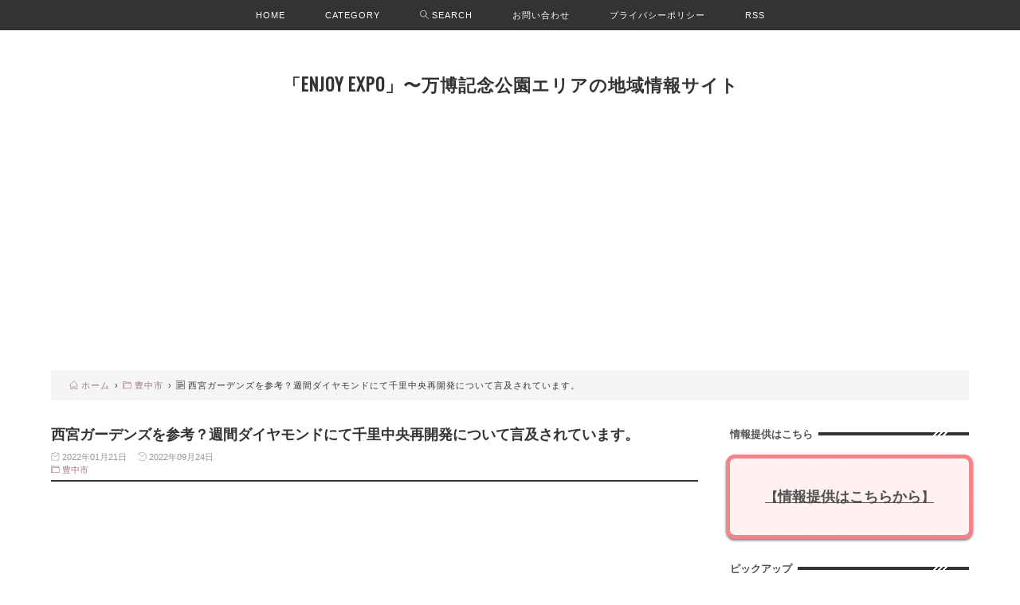

--- FILE ---
content_type: text/html; charset=utf-8
request_url: https://osaka1shop2channel.jp/blog-entry-1824.html
body_size: 14962
content:
<!DOCTYPE html>
<html lang="ja">
<head prefix="og: http://ogp.me/ns# fb: http://ogp.me/ns/fb# article: http://ogp.me/ns/article#">
  <!-- 注)この行より上に追加不可(must NOT write anything above this line) -->

<!-- Google tag (gtag.js) -->
<script async src="https://www.googletagmanager.com/gtag/js?id=G-QXHDTC7BGW"></script>
<script>
  window.dataLayer = window.dataLayer || [];
  function gtag(){dataLayer.push(arguments);}
  gtag('js', new Date());

  gtag('config', 'G-QXHDTC7BGW');
</script>

  <meta charset="utf-8">
  <meta name="viewport" content="width=device-width, initial-scale=1.0, user-scalable=yes">
  <meta name="format-detection" content="telephone=no">
  <meta name="apple-mobile-web-app-capable" content="yes">
  <meta name="author" content="アイスマン">
  <meta property="fb:app_id" content="290292324472569">
        <meta name="description" content="どうも！「Enjoy EXPO」のアイスマンです。かねてより再開発計画があるものの、なかなか進展がない「千里セルシー&千里阪急」の建て替え計画。先日、読者の方から「週刊ダイヤモンドの特集記事で、千里中央再開発について少し触れられていましたよ！」との情報をいただきました。調べてみると、ビジネス週刊誌の「週刊ダイヤモンド」が年末に発売した合併特集号にて、阪急阪神ホールディングス代表取締役会長兼グループCEO、阪急電...">  <title>西宮ガーデンズを参考？週間ダイヤモンドにて千里中央再開発について言及されています。 | 「Enjoy EXPO」〜万博記念公園エリアの地域情報サイト</title>
  <link rel="canonical" href="https://osaka1shop2channel.jp/blog-entry-1824.html">  <link rel="stylesheet" href="https://blog-imgs-171.fc2.com/o/s/a/osaka1shop2channel/css/a904c.css" media="all">
  <link rel="prefetch" href="https://osaka1shop2channel.jp/archives.html">  <link rel="prefetch" href="https://osaka1shop2channel.jp/blog-entry-1826.html"><link rel="prefetch" href="https://osaka1shop2channel.jp/blog-entry-1822.html">  <link rel="alternate" type="application/rss+xml" href="https://osaka1shop2channel.jp/?xml" title="RSS">
    <script>function nm(e,n,t,a){if(new Date-new Date(e,n-1,t,a)<1728e5){const e=document.currentScript,n=document.createElement("span");n.className="new",n.innerHTML="NEW!",e.parentNode.appendChild(n)}}</script>
    <!-- 注)Google analytics, twitterカードなど追加内容はここから(Google analytics, twitter card, widgets or something from here...) -->

<!-- Global site tag (gtag.js) - Google Analytics -->
<script async src="https://www.googletagmanager.com/gtag/js?id=UA-64523869-1"></script>
<script>
  window.dataLayer = window.dataLayer || [];
  function gtag(){dataLayer.push(arguments);}
  gtag('js', new Date());

  gtag('config', 'UA-64523869-1');
</script>

<meta name="twitter:card" content="summary_large_image" />
<meta name="twitter:site" content="@enjoy_expo" />

<link rel="icon" href="https://blog-imgs-154.fc2.com/o/s/a/osaka1shop2channel/202206270322011ca.jpeg">

  <!-- /ここの間(... to here) -->
<meta property="og:type" content="article">
<meta property="og:url" content="https://osaka1shop2channel.jp/blog-entry-1824.html">
<meta property="og:title" content="西宮ガーデンズを参考？週間ダイヤモンドにて千里中央再開発について言及されています。">
<meta property="og:description" content="どうも！「Enjoy EXPO」のアイスマンです。かねてより再開発計画があるものの、なかなか進展がない「千里セルシー&千里阪急」の建て替え計画。先日、読者の方から「週刊ダイヤモンドの特集記事で、千里中央再開発について少し触れられていましたよ！」との情報をいただきました。調べてみると、ビジネス週刊誌の「週刊ダイヤモンド」が年末に発売した合併特集号にて、阪急阪神ホールディングス代表取締役会長兼グループCEO、阪急電...">
<meta property="og:image" content="https://blog-imgs-134.fc2.com/o/s/a/osaka1shop2channel/20220121100418dd7.jpeg">
</head>
  
<body>

<!-- Google Tag Manager (noscript) -->
<noscript><iframe src="https://www.googletagmanager.com/ns.html?id=GTM-NB4J3745"
height="0" width="0" style="display:none;visibility:hidden"></iframe></noscript>
<!-- End Google Tag Manager (noscript) -->

<!-- アクセス解析はここから(Google analyticsはhead終了タグ直前に) -->

<!-- ここの間 -->

  <input id=category-modal-trigger type=checkbox>
  <input id=search-modal-trigger type=checkbox>
  
  <svg xmlns="http://www.w3.org/2000/svg" style="display: none;">
    <defs>
      <symbol id=inline-search>
        <g><circle cx="24.2" cy="24.2" r="22.2" stroke-miterlimit="10" stroke-width="4" stroke-linejoin="round" stroke-linecap="round"></circle><path stroke-miterlimit="10" stroke-width="4" d="M39.9 39.9L62 62" stroke-linejoin="round" stroke-linecap="round"/></g>
      </symbol>
      <symbol id=inline-angle-up>
        <path d="M177 159.7l136 136c9.4 9.4 9.4 24.6 0 33.9l-22.6 22.6c-9.4 9.4-24.6 9.4-33.9 0L160 255.9l-96.4 96.4c-9.4 9.4-24.6 9.4-33.9 0L7 329.7c-9.4-9.4-9.4-24.6 0-33.9l136-136c9.4-9.5 24.6-9.5 34-.1z"/>
      </symbol>
      <symbol id=inline-angle-down>
        <path d="M143 352.3L7 216.3c-9.4-9.4-9.4-24.6 0-33.9l22.6-22.6c9.4-9.4 24.6-9.4 33.9 0l96.4 96.4 96.4-96.4c9.4-9.4 24.6-9.4 33.9 0l22.6 22.6c9.4 9.4 9.4 24.6 0 33.9l-136 136c-9.2 9.4-24.4 9.4-33.8 0z"/>
      </symbol>
      <symbol id=inline-link>
        <g stroke-width="2" stroke-linecap="round" stroke-linejoin="round"><path d="M10 13a5 5 0 0 0 7.54.54l3-3a5 5 0 0 0-7.07-7.07l-1.72 1.71"/><path d="M14 11a5 5 0 0 0-7.54-.54l-3 3a5 5 0 0 0 7.07 7.07l1.71-1.71"/></g>
      </symbol>
            <symbol id=inline-comment>
        <path d="M42 8H22a20 20 0 0 0 0 40h2v10l12-10h6a20 20 0 1 0 0-40z" stroke-miterlimit="10" stroke-width="4" stroke-linejoin="round" stroke-linecap="round"/>
      </symbol>
                  <symbol id=inline-file>
        <g><path stroke-miterlimit="10" stroke-width="4" d="M2 2h60v60H2z" stroke-linejoin="round" stroke-linecap="round"/><path stroke-miterlimit="10" stroke-width="4" d="M12 14h32M12 26h40m-40 8h40m-40 8h40m-40 8h18" stroke-linejoin="round" stroke-linecap="round"/></g>
      </symbol>
      <symbol id=inline-clock>
        <g><path d="M16.32 17.113c1.729-1.782 2.68-4.124 2.68-6.613 0-2.37-0.862-4.608-2.438-6.355l0.688-0.688 0.647 0.646c0.098 0.098 0.226 0.146 0.353 0.146s0.256-0.049 0.353-0.146c0.195-0.195 0.195-0.512 0-0.707l-2-2c-0.195-0.195-0.512-0.195-0.707 0s-0.195 0.512 0 0.707l0.647 0.646-0.688 0.688c-1.747-1.576-3.985-2.438-6.355-2.438s-4.608 0.862-6.355 2.438l-0.688-0.688 0.646-0.646c0.195-0.195 0.195-0.512 0-0.707s-0.512-0.195-0.707 0l-2 2c-0.195 0.195-0.195 0.512 0 0.707 0.098 0.098 0.226 0.146 0.354 0.146s0.256-0.049 0.354-0.146l0.646-0.646 0.688 0.688c-1.576 1.747-2.438 3.985-2.438 6.355 0 2.489 0.951 4.831 2.68 6.613l-2.034 2.034c-0.195 0.195-0.195 0.512 0 0.707 0.098 0.098 0.226 0.147 0.354 0.147s0.256-0.049 0.354-0.147l2.060-2.059c1.705 1.428 3.836 2.206 6.087 2.206s4.382-0.778 6.087-2.206l2.059 2.059c0.098 0.098 0.226 0.147 0.354 0.147s0.256-0.049 0.353-0.147c0.195-0.195 0.195-0.512 0-0.707l-2.034-2.034zM1 10.5c0-4.687 3.813-8.5 8.5-8.5s8.5 3.813 8.5 8.5c0 4.687-3.813 8.5-8.5 8.5s-8.5-3.813-8.5-8.5z"/><path d="M15.129 7.25c-0.138-0.239-0.444-0.321-0.683-0.183l-4.92 2.841-3.835-2.685c-0.226-0.158-0.538-0.103-0.696 0.123s-0.103 0.538 0.123 0.696l4.096 2.868c0.001 0.001 0.002 0.001 0.002 0.002 0.009 0.006 0.018 0.012 0.027 0.017 0.002 0.001 0.004 0.003 0.006 0.004 0.009 0.005 0.018 0.010 0.027 0.015 0.002 0.001 0.004 0.002 0.006 0.003 0.010 0.005 0.020 0.009 0.031 0.014 0.006 0.003 0.013 0.005 0.019 0.007 0.004 0.001 0.008 0.003 0.013 0.005 0.007 0.002 0.014 0.004 0.021 0.006 0.004 0.001 0.008 0.002 0.012 0.003 0.007 0.002 0.014 0.003 0.022 0.005 0.004 0.001 0.008 0.002 0.012 0.002 0.007 0.001 0.014 0.002 0.021 0.003 0.005 0.001 0.010 0.001 0.015 0.002 0.006 0.001 0.012 0.001 0.018 0.002 0.009 0.001 0.018 0.001 0.027 0.001 0.002 0 0.004 0 0.006 0 0 0 0-0 0-0s0 0 0.001 0c0.019 0 0.037-0.001 0.056-0.003 0.001-0 0.002-0 0.003-0 0.018-0.002 0.036-0.005 0.054-0.010 0.002-0 0.003-0.001 0.005-0.001 0.017-0.004 0.034-0.009 0.050-0.015 0.003-0.001 0.006-0.002 0.008-0.003 0.016-0.006 0.031-0.012 0.046-0.020 0.004-0.002 0.007-0.004 0.011-0.006 0.005-0.003 0.011-0.005 0.016-0.008l5.196-3c0.239-0.138 0.321-0.444 0.183-0.683z"/></g>
      </symbol>
      <symbol id=inline-reclock>
        <g><path d="M17.071 2.929c-1.889-1.889-4.4-2.929-7.071-2.929-3.094 0-5.975 1.425-7.853 3.807v-1.307c0-0.276-0.224-0.5-0.5-0.5s-0.5 0.224-0.5 0.5v2.972c0 0.229 0.155 0.428 0.377 0.485 0.097 0.025 0.195 0.019 0.284-0.011v0l2.853-0.972c0.261-0.089 0.401-0.373 0.312-0.634s-0.373-0.401-0.634-0.312l-1.49 0.508c1.688-2.208 4.32-3.534 7.152-3.534 4.963 0 9 4.037 9 9s-4.037 9-9 9c-3.316 0-6.354-1.815-7.928-4.737-0.131-0.243-0.434-0.334-0.677-0.203s-0.334 0.434-0.203 0.677c1.749 3.246 5.125 5.263 8.809 5.263 2.671 0 5.182-1.040 7.071-2.929s2.929-4.4 2.929-7.071c0-2.671-1.040-5.182-2.929-7.071z"/><path d="M10 10.5c-0.084 0-0.167-0.021-0.243-0.063l-4.5-2.5c-0.241-0.134-0.328-0.438-0.194-0.68s0.438-0.328 0.68-0.194l4.24 2.355 5.249-3.34c0.233-0.148 0.542-0.080 0.69 0.153s0.080 0.542-0.153 0.69l-5.5 3.5c-0.082 0.052-0.175 0.078-0.268 0.078z"/></g>
      </symbol>
      <symbol id=inline-folder>
        <g><path d="M5 56a3 3 0 0 1-3-3V8h18v4h34v8" stroke-miterlimit="10" stroke-width="4" stroke-linejoin="round" stroke-linecap="round"/><path d="M7 56a3 3 0 0 0 3-3V20h52v33a3 3 0 0 1-3 3H5" stroke-miterlimit="10" stroke-width="4" stroke-linejoin="round" stroke-linecap="round"/></g>
      </symbol>
      <symbol id=inline-tag>
        <g><path d="M25.6 61L3 38.4 38.4 3l21.2 1.4L61 25.6 25.6 61z" stroke-miterlimit="10" stroke-width="4" stroke-linejoin="round" stroke-linecap="round"/><circle cx="48" cy="16" r="4" stroke-miterlimit="10" stroke-width="4" stroke-linejoin="round" stroke-linecap="round"></circle></g>
      </symbol>
      <symbol id=inline-facebook-f>
        <path d="M76.7 512V283H0v-91h76.7v-71.7C76.7 42.4 124.3 0 193.8 0c33.3 0 61.9 2.5 70.2 3.6V85h-48.2c-37.8 0-45.1 18-45.1 44.3V192H256l-11.7 91h-73.6v229"/>
      </symbol>
      <symbol id=inline-twitter>
        <path d="M459.37 151.716c.325 4.548.325 9.097.325 13.645 0 138.72-105.583 298.558-298.558 298.558-59.452 0-114.68-17.219-161.137-47.106 8.447.974 16.568 1.299 25.34 1.299 49.055 0 94.213-16.568 130.274-44.832-46.132-.975-84.792-31.188-98.112-72.772 6.498.974 12.995 1.624 19.818 1.624 9.421 0 18.843-1.3 27.614-3.573-48.081-9.747-84.143-51.98-84.143-102.985v-1.299c13.969 7.797 30.214 12.67 47.431 13.319-28.264-18.843-46.781-51.005-46.781-87.391 0-19.492 5.197-37.36 14.294-52.954 51.655 63.675 129.3 105.258 216.365 109.807-1.624-7.797-2.599-15.918-2.599-24.04 0-57.828 46.782-104.934 104.934-104.934 30.213 0 57.502 12.67 76.67 33.137 23.715-4.548 46.456-13.32 66.599-25.34-7.798 24.366-24.366 44.833-46.132 57.827 21.117-2.273 41.584-8.122 60.426-16.243-14.292 20.791-32.161 39.308-52.628 54.253z"/>
      </symbol>
      <symbol id=inline-pinterest>
        <path d="M496 256c0 137-111 248-248 248-25.6 0-50.2-3.9-73.4-11.1 10.1-16.5 25.2-43.5 30.8-65 3-11.6 15.4-59 15.4-59 8.1 15.4 31.7 28.5 56.8 28.5 74.8 0 128.7-68.8 128.7-154.3 0-81.9-66.9-143.2-152.9-143.2-107 0-163.9 71.8-163.9 150.1 0 36.4 19.4 81.7 50.3 96.1 4.7 2.2 7.2 1.2 8.3-3.3.8-3.4 5-20.3 6.9-28.1.6-2.5.3-4.7-1.7-7.1-10.1-12.5-18.3-35.3-18.3-56.6 0-54.7 41.4-107.6 112-107.6 60.9 0 103.6 41.5 103.6 100.9 0 67.1-33.9 113.6-78 113.6-24.3 0-42.6-20.1-36.7-44.8 7-29.5 20.5-61.3 20.5-82.6 0-19-10.2-34.9-31.4-34.9-24.9 0-44.9 25.7-44.9 60.2 0 22 7.4 36.8 7.4 36.8s-24.5 103.8-29 123.2c-5 21.4-3 51.6-.9 71.2C65.4 450.9 0 361.1 0 256 0 119 111 8 248 8s248 111 248 248z"/>
      </symbol>
      <symbol id=inline-line>
        <path d="M272.1 204.2v71.1c0 1.8-1.4 3.2-3.2 3.2h-11.4c-1.1 0-2.1-.6-2.6-1.3l-32.6-44v42.2c0 1.8-1.4 3.2-3.2 3.2h-11.4c-1.8 0-3.2-1.4-3.2-3.2v-71.1c0-1.8 1.4-3.2 3.2-3.2H219c1 0 2.1.5 2.6 1.4l32.6 44v-42.2c0-1.8 1.4-3.2 3.2-3.2h11.4c1.8-.1 3.3 1.4 3.3 3.1zm-82-3.2h-11.4c-1.8 0-3.2 1.4-3.2 3.2v71.1c0 1.8 1.4 3.2 3.2 3.2h11.4c1.8 0 3.2-1.4 3.2-3.2v-71.1c0-1.7-1.4-3.2-3.2-3.2zm-27.5 59.6h-31.1v-56.4c0-1.8-1.4-3.2-3.2-3.2h-11.4c-1.8 0-3.2 1.4-3.2 3.2v71.1c0 .9.3 1.6.9 2.2.6.5 1.3.9 2.2.9h45.7c1.8 0 3.2-1.4 3.2-3.2v-11.4c0-1.7-1.4-3.2-3.1-3.2zM332.1 201h-45.7c-1.7 0-3.2 1.4-3.2 3.2v71.1c0 1.7 1.4 3.2 3.2 3.2h45.7c1.8 0 3.2-1.4 3.2-3.2v-11.4c0-1.8-1.4-3.2-3.2-3.2H301v-12h31.1c1.8 0 3.2-1.4 3.2-3.2V234c0-1.8-1.4-3.2-3.2-3.2H301v-12h31.1c1.8 0 3.2-1.4 3.2-3.2v-11.4c-.1-1.7-1.5-3.2-3.2-3.2zM448 113.7V399c-.1 44.8-36.8 81.1-81.7 81H81c-44.8-.1-81.1-36.9-81-81.7V113c.1-44.8 36.9-81.1 81.7-81H367c44.8.1 81.1 36.8 81 81.7zm-61.6 122.6c0-73-73.2-132.4-163.1-132.4-89.9 0-163.1 59.4-163.1 132.4 0 65.4 58 120.2 136.4 130.6 19.1 4.1 16.9 11.1 12.6 36.8-.7 4.1-3.3 16.1 14.1 8.8 17.4-7.3 93.9-55.3 128.2-94.7 23.6-26 34.9-52.3 34.9-81.5z"/>
      </symbol>
      <symbol id=inline-user>
        <g><path d="M9.5 11c-3.033 0-5.5-2.467-5.5-5.5s2.467-5.5 5.5-5.5 5.5 2.467 5.5 5.5-2.467 5.5-5.5 5.5zM9.5 1c-2.481 0-4.5 2.019-4.5 4.5s2.019 4.5 4.5 4.5c2.481 0 4.5-2.019 4.5-4.5s-2.019-4.5-4.5-4.5z"/><path d="M17.5 20h-16c-0.827 0-1.5-0.673-1.5-1.5 0-0.068 0.014-1.685 1.225-3.3 0.705-0.94 1.67-1.687 2.869-2.219 1.464-0.651 3.283-0.981 5.406-0.981s3.942 0.33 5.406 0.981c1.199 0.533 2.164 1.279 2.869 2.219 1.211 1.615 1.225 3.232 1.225 3.3 0 0.827-0.673 1.5-1.5 1.5zM9.5 13c-3.487 0-6.060 0.953-7.441 2.756-1.035 1.351-1.058 2.732-1.059 2.746 0 0.274 0.224 0.498 0.5 0.498h16c0.276 0 0.5-0.224 0.5-0.5-0-0.012-0.023-1.393-1.059-2.744-1.382-1.803-3.955-2.756-7.441-2.756z"/></g>
      </symbol>
      <symbol id=inline-reply>
        <g><path d="M10.2 39.6A26 26 0 1 1 54.4 55" stroke-miterlimit="10" stroke-width="4" stroke-linejoin="round" stroke-linecap="round"/><path stroke-miterlimit="10" stroke-width="4" d="M2 28.6l8 12 11.1-10" stroke-linejoin="round" stroke-linecap="round"/></g>
      </symbol>
      <symbol id=inline-user-edit>
        <path d="M19.104 0.896c-0.562-0.562-1.309-0.871-2.104-0.871s-1.542 0.309-2.104 0.871l-12.75 12.75c-0.052 0.052-0.091 0.114-0.116 0.183l-2 5.5c-0.066 0.183-0.021 0.387 0.116 0.524 0.095 0.095 0.223 0.146 0.354 0.146 0.057 0 0.115-0.010 0.171-0.030l5.5-2c0.069-0.025 0.131-0.065 0.183-0.116l12.75-12.75c0.562-0.562 0.871-1.309 0.871-2.104s-0.309-1.542-0.871-2.104zM5.725 17.068l-4.389 1.596 1.596-4.389 11.068-11.068 2.793 2.793-11.068 11.068zM18.396 4.396l-0.896 0.896-2.793-2.793 0.896-0.896c0.373-0.373 0.869-0.578 1.396-0.578s1.023 0.205 1.396 0.578c0.373 0.373 0.578 0.869 0.578 1.396s-0.205 1.023-0.578 1.396z"/>
      </symbol>
      <symbol id=inline-key>
        <g><path d="M19 30V15A13 13 0 0 1 32 2a13 13 0 0 1 13 13v15" stroke-miterlimit="10" stroke-width="4" stroke-linejoin="round" stroke-linecap="round"/><path stroke-miterlimit="10" stroke-width="4" d="M10 30h44v32H10zm22 11v10" stroke-linejoin="round" stroke-linecap="round"/></g>
      </symbol>
      <symbol id=inline-arrow-up>
        <g><path stroke-miterlimit="10" stroke-width="4" d="M32.001 14v36" stroke-linejoin="round" stroke-linecap="round"/><path stroke-miterlimit="10" stroke-width="4" d="M46 28L32 14 18 28" stroke-linejoin="round" stroke-linecap="round"/></g>
      </symbol>
      <symbol id=inline-arrow-down>
        <g><path stroke-miterlimit="10" stroke-width="4" d="M31.999 50V14" stroke-linejoin="round" stroke-linecap="round"/><path stroke-miterlimit="10" stroke-width="4" d="M18 36l14 14 14-14" stroke-linejoin="round" stroke-linecap="round"/></g>
      </symbol>
      <symbol id=inline-flag-alt>
        <path d="M336.174 80c-49.132 0-93.305-32-161.913-32-31.301 0-58.303 6.482-80.721 15.168a48.04 48.04 0 0 0 2.142-20.727C93.067 19.575 74.167 1.594 51.201.104 23.242-1.71 0 20.431 0 48c0 17.764 9.657 33.262 24 41.562V496c0 8.837 7.163 16 16 16h16c8.837 0 16-7.163 16-16v-83.443C109.869 395.28 143.259 384 199.826 384c49.132 0 93.305 32 161.913 32 58.479 0 101.972-22.617 128.548-39.981C503.846 367.161 512 352.051 512 335.855V95.937c0-34.459-35.264-57.768-66.904-44.117C409.193 67.309 371.641 80 336.174 80zM464 336c-21.783 15.412-60.824 32-102.261 32-59.945 0-102.002-32-161.913-32-43.361 0-96.379 9.403-127.826 24V128c21.784-15.412 60.824-32 102.261-32 59.945 0 102.002 32 161.913 32 43.271 0 96.32-17.366 127.826-32v240z"/>
      </symbol>
      <symbol id=inline-arrow-left>
        <path stroke-miterlimit="10" stroke-width="6" d="M39 20.006L25 32l14 12.006" stroke-linejoin="round" stroke-linecap="round"/>
      </symbol>
      <symbol id=inline-arrow-right>
        <path stroke-miterlimit="10" stroke-width="6" d="M26 20.006L40 32 26 44.006" stroke-linejoin="round" stroke-linecap="round"/>
      </symbol>
      <symbol id=inline-home>
        <path d="M32 4L2.445 34.57a.25.25 0 0 0 .174.43H10v27h15V45h14v17h15V35h7.382a.25.25 0 0 0 .174-.43z" stroke-linecap="round" stroke-miterlimit="10" stroke-width="4" stroke-linejoin="round"/>
      </symbol>
                                              </defs>
  </svg>

  <div id=wrapper>

    <!-- ヘッダー -->
    <header id=header-banner>
      <div id=blog-title>
        <a id=blog-title-anchor href="https://osaka1shop2channel.jp/">「Enjoy EXPO」〜万博記念公園エリアの地域情報サイト</a>
      </div>
      <p id=site-desc>    </header>
    <!-- ヘッダーここまで -->


<script async src="https://pagead2.googlesyndication.com/pagead/js/adsbygoogle.js"></script>
<!-- 大阪新店速報 -->
<ins class="adsbygoogle"
     style="display:block"
     data-ad-client="ca-pub-7277018698842068"
     data-ad-slot="7368987197"
     data-ad-format="auto"
     data-full-width-responsive="true"></ins>
<script>
     (adsbygoogle = window.adsbygoogle || []).push({});
</script>



    <!-- グローバルナビゲーション -->
    <nav class=temp-horizontal id=navi-horizontal>
      <div class=navi-scroll>
        <ul id=navi-list>
          <li class=navi-item><a class=navi-item-anchor href="https://osaka1shop2channel.jp/">HOME</a>
          <li class=navi-item><label class=navi-item-anchor id=category-modal-trigger-label for=category-modal-trigger>CATEGORY</label>

<li class=navi-item>
            <label class=navi-item-anchor id=search-modal-trigger-label for=search-modal-trigger><svg class=svg-inline-stroke viewBox="0 0 64 64" role=img><use xlink:href=#inline-search></use></svg> SEARCH</label>

          <li class=navi-item><a class=navi-item-anchor href="https://osaka1shop2channel.jp/blog-entry-1467.html">お問い合わせ</a>
          <li class=navi-item><a class=navi-item-anchor href="https://osaka1shop2channel.jp/blog-entry-1031.html">プライバシーポリシー</a><!-- 注)予備リンク, 不要な方この一行削除 -->
          <li class=navi-item id=sp-hide><a class=navi-item-anchor href="https://osaka1shop2channel.jp/?xml" target=_blank rel="noopener noreferrer">RSS</a>
       
         
        </ul>
      </div>
    </nav>
    <!-- グローバルナビゲーションここまで -->

    <!-- パンくずリスト -->
        <div class=temp-horizontal id=breadcrumbs-horizontal>
      <div class=navi-scroll>
        <ol id=breadcrumbs>
          <li class=breadcrumbs-item><a class=breadcrumbs-item-anchor href="https://osaka1shop2channel.jp/"><svg class=svg-inline-stroke viewBox="0 0 64 64" role=img><use xlink:href=#inline-home></use></svg> ホーム</a><span class=bc-arrow aria-hidden=true>&rsaquo;</span>
          <li class=breadcrumbs-item><a class=breadcrumbs-item-anchor href="/c/%E8%B1%8A%E4%B8%AD%E5%B8%82"><svg class=svg-inline-stroke viewBox="0 0 64 64" role=img><use xlink:href=#inline-folder></use></svg> 豊中市</a><span class=bc-arrow aria-hidden=true>&rsaquo;</span>
          <li class=breadcrumbs-item><svg class=svg-inline-stroke viewBox="0 0 64 64" role=img><use xlink:href=#inline-file></use></svg> 西宮ガーデンズを参考？週間ダイヤモンドにて千里中央再開発について言及されています。        </ol>
      </div>
    </div>
                                <!-- パンくずリストここまで -->

    
    <div id=main-container>

      <!-- メインカラム -->
      <main id=primary>

        
                <!-- 個別記事 -->
        <article class=main-body>
          <header id=entry-header>
            <h1 id=entry-title>
              西宮ガーデンズを参考？週間ダイヤモンドにて千里中央再開発について言及されています。              <script>nm('2022','01','21','10')</script>
            </h1>

<div id=entry-header-box>
              <div class=single-row>
                <svg class=svg-inline viewBox="0 0 20 20" role=img><use xlink:href=#inline-clock></use></svg> 2022年01月21日
              </div>
              <time class=single-row datetime="2022-09-24T23:10:58+09:00">
                <svg class=svg-inline viewBox="0 0 20 20" role=img><use xlink:href=#inline-reclock></use></svg> 2022年09月24日
              </time>
              <div id=entry-info>

           
                <a class=single-row href="/c/%E8%B1%8A%E4%B8%AD%E5%B8%82"><svg class=svg-inline-stroke viewBox="0 0 64 64" role=img><use xlink:href=#inline-folder></use></svg> 豊中市</a>
                              </div>
                          </div>
          </header>
          <div class=inner-contents>

<br> 

<script async src="https://pagead2.googlesyndication.com/pagead/js/adsbygoogle.js"></script>
<!-- 大阪新店速報 -->
<ins class="adsbygoogle"
     style="display:block"
     data-ad-client="ca-pub-7277018698842068"
     data-ad-slot="7368987197"
     data-ad-format="auto"
     data-full-width-responsive="true"></ins>
<script>
     (adsbygoogle = window.adsbygoogle || []).push({});
</script>
<br><div style="margin:1px"><table></table></div>

            どうも！「Enjoy EXPO」のアイスマンです。<br><br>かねてより再開発計画があるものの、なかなか進展がない「千里セルシー&千里阪急」の建て替え計画。<br><br>先日、読者の方から「<strong>週刊ダイヤモンドの特集記事で、千里中央再開発について少し触れられていましたよ！</strong>」との情報をいただきました。<br><br><a href = "https://blog-imgs-134.fc2.com/o/s/a/osaka1shop2channel/20220121100418dd7.jpeg"><img src ="https://blog-imgs-134.fc2.com/o/s/a/osaka1shop2channel/20220121100418dd7.jpeg"/></a><br><br>調べてみると、ビジネス週刊誌の「<strong>週刊ダイヤモンド</strong>」が年末に発売した合併特集号にて、阪急阪神ホールディングス代表取締役会長兼グループCEO、阪急電鉄代表取締役会長でもある'角和夫さん'へのインタビュー記事が掲載されていました。<br><br><center><a target="_blank"  href="https://www.amazon.co.jp/gp/product/B09NPG5661/ref=as_li_tl?ie=UTF8&camp=247&creative=1211&creativeASIN=B09NPG5661&linkCode=as2&tag=expocityshuza-22&linkId=4d6bb474092a84ad62fc5b8c23098042"><img border="0" src="//ws-fe.amazon-adsystem.com/widgets/q?_encoding=UTF8&MarketPlace=JP&ASIN=B09NPG5661&ServiceVersion=20070822&ID=AsinImage&WS=1&Format=_SL250_&tag=expocityshuza-22" ></a></center><br><br>インタビュー記事では「<strong>運賃改定・再開発延期はない！</strong>」と題し、コロナ禍で相次ぐ鉄道会社の運賃改定について、阪急では実施する考えはないと語っているほか、再開発が計画されている梅田の「新阪急ホテル」「阪急ターミナルビル（阪急17番街）」「阪急三番街」について、今後も粛々と計画を進めていく予定であると語っておられます。<br><br>【関連記事】<br>■ <u><a href="https://news.yahoo.co.jp/articles/d9dfc6197a551bd319cfa519176820450281af78" target="_blank" title="阪急梅田、大規模再開発へ　ホテルなど3施設建て替え（2022.01.06 共同通信）">阪急梅田、大規模再開発へ　ホテルなど3施設建て替え（2022.01.06 共同通信）</a></u><br><br>また、千里中央エリアの商業施設の「千里セルシー」および百貨店の「千里阪急」、2025年度末に閉館予定の「千里阪急ホテル」の三つの施設を建て替える計画があることも触れており、同社が手掛けた阪急西宮ガーデンズの開発を引き合いに、それに勝るとも劣らない千里の街づくりを進めていくとあります。<br><br>
<br>
<script async src="https://pagead2.googlesyndication.com/pagead/js/adsbygoogle.js"></script>
<!-- 大阪新店速報 -->
<ins class="adsbygoogle"
     style="display:block"
     data-ad-client="ca-pub-7277018698842068"
     data-ad-slot="7368987197"
     data-ad-format="auto"
     data-full-width-responsive="true"></ins>
<script>
     (adsbygoogle = window.adsbygoogle || []).push({});
</script>
<br><div style="margin:1px"><table></table></div>

                        <div id=postscript>
              &#160; <a href = "https://blog-imgs-134.fc2.com/o/s/a/osaka1shop2channel/20220121100416595.jpeg"><img src ="https://blog-imgs-134.fc2.com/o/s/a/osaka1shop2channel/20220121100416595.jpeg"/></a><br>施設老朽化のため、2019年5月末をもって閉館した商業施設「千里セルシー」。<br><br><a href = "https://blog-imgs-134.fc2.com/o/s/a/osaka1shop2channel/20220121100418173.jpeg"><img src ="https://blog-imgs-134.fc2.com/o/s/a/osaka1shop2channel/20220121100418173.jpeg"/></a><br>千里セルシーと一体的な建て替えが計画されている百貨店「千里阪急」。<br><br><a href = "https://blog-imgs-134.fc2.com/o/s/a/osaka1shop2channel/2022012110042027c.jpeg"><img src ="https://blog-imgs-134.fc2.com/o/s/a/osaka1shop2channel/2022012110042027c.jpeg"/></a><br>2025年度末に閉館が予定されている都市型リゾートホテル「千里阪急ホテル」。<br><br>かねてから「千里セルシー」および「千里阪急」を一体的に建て替え、大型商業施設を建設する方向で検討しているとありましたが、阪急西宮ガーデンズを参考とした開発計画になる可能性があるようです。<br><br><a href = "https://blog-imgs-134.fc2.com/o/s/a/osaka1shop2channel/202201211004213b9.jpeg"><img src ="https://blog-imgs-134.fc2.com/o/s/a/osaka1shop2channel/202201211004213b9.jpeg"/></a><br><br>千里地区の活性化にとって重要となる計画だけに、注目も高い千里中央の再開発計画。より具体的な内容が発表されることを楽しみに待ちたいと思います。<br>

<script type="text/javascript">
(function(d){
var link = d.getElementById("fc2relate_entry_thumbnail_css");
if (!link) {
var elm = d.createElement("link");
elm.href = "//static.fc2.com/css/blog/view/blogpc_relate_entry_thumbnail.css?160607a5";
elm.rel = "stylesheet";
elm.id = "fc2relate_entry_thumbnail_css";
var s0 = document.getElementsByTagName('link')[0];
s0.parentNode.insertBefore(elm, s0);
/*
var head = d.getElementsByTagNames("head");
head[0].appendChild(elm);
*/
}
})(document);
</script>

<dl id="fc2relate_entry_thumbnail_area" class="relate_dl fc2relate_entry_thumbnail_on">
	<dt class="relate_dt">関連記事</dt>
	<dd class="relate_dd">
		<ul class="relate_ul">
												<li class="relate_li">

						<span class="relate_entry_thumbnail">
							<a href="/blog-entry-3281.html">
																	<img src="https://blogthumbnail.fc2.com/r72/170/o/s/a/osaka1shop2channel/20260105125503714.jpeg" />															</a>
						</span>

						<span class="relate_entry_title">
							<a href="/blog-entry-3281.html" class="relate_entry_title_text">
								【豊中】服部緑地公園の日帰り温泉スパ「水春」は2026年5月にオープン予定！現地の様子を見てきました！							</a>
															<span class="relate_entry_date">2026/01/05</span>
													</span>
					</li>
																<li class="relate_li">

						<span class="relate_entry_thumbnail">
							<a href="/blog-entry-3280.html">
																	<img src="https://blogthumbnail.fc2.com/r72/170/o/s/a/osaka1shop2channel/2026010511352984c.jpeg" />															</a>
						</span>

						<span class="relate_entry_title">
							<a href="/blog-entry-3280.html" class="relate_entry_title_text">
								【千里中央】大阪モノレール千里中央駅構内の「セブンイレブン」が店舗改装のため長期休業するようです。							</a>
															<span class="relate_entry_date">2026/01/05</span>
													</span>
					</li>
																<li class="relate_li">

						<span class="relate_entry_thumbnail">
							<a href="/blog-entry-3268.html">
																	<img src="https://blogthumbnail.fc2.com/r72/170/o/s/a/osaka1shop2channel/2025122312511607a.jpeg" />															</a>
						</span>

						<span class="relate_entry_title">
							<a href="/blog-entry-3268.html" class="relate_entry_title_text">
								【豊中】上新田に手作りドーナツの専門店「フロレスタ豊中ラボ」が2026年1月5日にオープンします！							</a>
															<span class="relate_entry_date">2025/12/23</span>
													</span>
					</li>
																<li class="relate_li">

						<span class="relate_entry_thumbnail">
							<a href="/blog-entry-3253.html">
																	<img src="https://blogthumbnail.fc2.com/r72/170/o/s/a/osaka1shop2channel/20251207095239d0c.jpeg" />															</a>
						</span>

						<span class="relate_entry_title">
							<a href="/blog-entry-3253.html" class="relate_entry_title_text">
								【千里中央】せんちゅうパル2階のきもの専門店「京ごふく・たかはし」が梅田へ移転のため閉店するようです。							</a>
															<span class="relate_entry_date">2025/12/07</span>
													</span>
					</li>
																<li class="relate_li">

						<span class="relate_entry_thumbnail">
							<a href="/blog-entry-3246.html">
																	<img src="https://blogthumbnail.fc2.com/r72/170/o/s/a/osaka1shop2channel/20251129211649ac3.jpeg" />															</a>
						</span>

						<span class="relate_entry_title">
							<a href="/blog-entry-3246.html" class="relate_entry_title_text">
								【千里中央】せんちゅうパルで初のクリスマスマーケット「PAL NIGHT CHRISTMAS」が開催されます！12/12(金)							</a>
															<span class="relate_entry_date">2025/11/29</span>
													</span>
					</li>
							
		</ul>
	</dd>
</dl>

            </div>
                      </div>
          <footer id=entry-footer>
            <!-- 注)タグポータルへ移動不要の方ここから削除 -->
            <div id=external-tag></div>
            <!-- 注)タグポータルへ移動不要の方ここまで削除 -->
            <!-- 注)SNSシェアボタン不要の方ここから削除 -->
            <ul id=entry-footer-sns>
              <li class=sns-list><a id=e-facebook href="https://www.facebook.com/sharer.php?u=https://osaka1shop2channel.jp/blog-entry-1824.html&amp;t=%E8%A5%BF%E5%AE%AE%E3%82%AC%E3%83%BC%E3%83%87%E3%83%B3%E3%82%BA%E3%82%92%E5%8F%82%E8%80%83%EF%BC%9F%E9%80%B1%E9%96%93%E3%83%80%E3%82%A4%E3%83%A4%E3%83%A2%E3%83%B3%E3%83%89%E3%81%AB%E3%81%A6%E5%8D%83%E9%87%8C%E4%B8%AD%E5%A4%AE%E5%86%8D%E9%96%8B%E7%99%BA%E3%81%AB%E3%81%A4%E3%81%84%E3%81%A6%E8%A8%80%E5%8F%8A%E3%81%95%E3%82%8C%E3%81%A6%E3%81%84%E3%81%BE%E3%81%99%E3%80%82" target=_blank rel="noopener noreferrer" title="Facebookでシェア"><svg class=svg-inline viewBox="0 0 264 512" role=img><use xlink:href=#inline-facebook-f></use></svg></a>
              <li class=sns-list><a id=e-twitter href="https://twitter.com/intent/tweet?url=https://osaka1shop2channel.jp/blog-entry-1824.html&amp;text=%E8%A5%BF%E5%AE%AE%E3%82%AC%E3%83%BC%E3%83%87%E3%83%B3%E3%82%BA%E3%82%92%E5%8F%82%E8%80%83%EF%BC%9F%E9%80%B1%E9%96%93%E3%83%80%E3%82%A4%E3%83%A4%E3%83%A2%E3%83%B3%E3%83%89%E3%81%AB%E3%81%A6%E5%8D%83%E9%87%8C%E4%B8%AD%E5%A4%AE%E5%86%8D%E9%96%8B%E7%99%BA%E3%81%AB%E3%81%A4%E3%81%84%E3%81%A6%E8%A8%80%E5%8F%8A%E3%81%95%E3%82%8C%E3%81%A6%E3%81%84%E3%81%BE%E3%81%99%E3%80%82" target=_blank rel="noopener noreferrer" title="Twitterでシェア"><svg class=svg-inline viewBox="0 0 512 512" role=img><use xlink:href=#inline-twitter></use></svg></a>
              <li class=sns-list><a id=e-pinterest target=_blank rel="noopener noreferrer" href="https://www.pinterest.com/pin/create/button/?url=https://osaka1shop2channel.jp/blog-entry-1824.html&amp;media=https://blog-imgs-134.fc2.com/o/s/a/osaka1shop2channel/20220121100418dd7.jpeg&amp;description=%E8%A5%BF%E5%AE%AE%E3%82%AC%E3%83%BC%E3%83%87%E3%83%B3%E3%82%BA%E3%82%92%E5%8F%82%E8%80%83%EF%BC%9F%E9%80%B1%E9%96%93%E3%83%80%E3%82%A4%E3%83%A4%E3%83%A2%E3%83%B3%E3%83%89%E3%81%AB%E3%81%A6%E5%8D%83%E9%87%8C%E4%B8%AD%E5%A4%AE%E5%86%8D%E9%96%8B%E7%99%BA%E3%81%AB%E3%81%A4%E3%81%84%E3%81%A6%E8%A8%80%E5%8F%8A%E3%81%95%E3%82%8C%E3%81%A6%E3%81%84%E3%81%BE%E3%81%99%E3%80%82" title="Pinterestでシェア"><svg class=svg-inline viewBox="0 0 496 512" role=img><use xlink:href=#inline-pinterest></use></svg></a>
              <li class=sns-list><a id=e-hatena href="http://b.hatena.ne.jp/add?mode=confirm&url=https://osaka1shop2channel.jp/blog-entry-1824.html" target=_blank rel="noopener noreferrer" title="はてなブックマーク">B!</a>
              <li class=sns-list><a id=e-line href="https://timeline.line.me/social-plugin/share?url=https://osaka1shop2channel.jp/blog-entry-1824.html" target=_blank rel="noopener noreferrer" title="LINEで送る"><svg class=svg-inline viewBox="0 0 448 512" role=img><use xlink:href=#inline-line></use></svg></a>
              <li class=sns-list><button id=e-copy class=copy-btn data-clipboard-text="https://osaka1shop2channel.jp/blog-entry-1824.html" title="この記事のURLをコピーする"><svg class=svg-inline-stroke viewBox="0 0 24 24" role=img><use xlink:href="#inline-link"></use></svg></button>
            </ul>
            <!-- 注)SNSシェアボタン不要の方ここまで削除 -->
           
          </footer>
        </article>        <!-- 個別記事ここまで -->
          
 
<center><script async src="https://pagead2.googlesyndication.com/pagead/js/adsbygoogle.js"></script>
<!-- 大阪新店速報 -->
<ins class="adsbygoogle"
     style="display:block"
     data-ad-client="ca-pub-7277018698842068"
     data-ad-slot="7368987197"
     data-ad-format="auto"
     data-full-width-responsive="true"></ins>
<script>
     (adsbygoogle = window.adsbygoogle || []).push({});
</script></center>

        
                <!-- トラックバック -->
        <article class=main-body id=trackback>
          <h2 class=each-title>
            <span class=each-span>Trackback<span class=span-small>(0)</span></span>
          </h2>
          <a id=for-trackback-word href="javascript:window.location.replace('https://blog.fc2.com/?url='+window.location.href);">この記事にトラックバックする(FC2ブログユーザー)</a>
          <input id=op onfocus="this.select()" value="https://osaka1shop2channel.jp/tb.php/1824-330558fa" readonly="readOnly">
                  </article>
        <!-- トラックバックここまで -->
        
        
        
        
        
                <div class=pager-wrapper>

          <!-- 個別記事ページナビ 更新順(page navi for article) 不要の方ここから削除 1/2 -->
          <ol class=entry-pager>
            <li class=pager-item>
                            <a class=pager-a href="https://osaka1shop2channel.jp/blog-entry-1826.html" rel=nofollow>
                <div class=pager-prev-image></div>
                <div class=pager-prev-text>
                  <div class=preventry-text><svg class=svg-inline-stroke viewBox="0 0 64 64" role=img><use xlink:href=#inline-arrow-left></use></svg> NEWER ENTRY</div>
                  <p class=preventry-title>【必見】1月28日(金)放送のカンテレ「ちまたのジョーシキちゃん」はエキスポシティ特集みたい！                </div>
              </a>
                          <li class=pager-item>
                            <a class=pager-a href="https://osaka1shop2channel.jp/blog-entry-1822.html">
                <div class=pager-next-text>
                  <div class=nextentry-text>OLDER ENTRY <svg class=svg-inline-stroke viewBox="0 0 64 64" role=img><use xlink:href=#inline-arrow-right></use></svg></div>
                  <p class=nextentry-title>ららぽーとエキスポシティに「サーモス（THERMOS）」の直営ショップがオープンするようです！                </div>
                <div class=pager-next-image></div>
              </a>
                        </ol>
          <!-- 個別記事ページナビ 更新順(page navi for article) 不要の方ここまで削除 1/2 -->

          <!-- 個別記事ページナビ 同カテゴリ(page navi for article) 不要の方ここから削除 1/2 -->
          <div class=pager-title>
            <a id=pager-title-a href="/c/%E8%B1%8A%E4%B8%AD%E5%B8%82"><svg class=svg-inline-stroke viewBox="0 0 64 64" role=img><use xlink:href=#inline-folder></use></svg> 豊中市</a>          </div>
          <ol class=entry-pager>
            <li class=pager-item>
                            <a class=pager-a href="https://osaka1shop2channel.jp/blog-entry-1840.html" rel=nofollow>
                <div class=pager-prev-cate-image></div>
                <div class=pager-prev-text>
                  <div class=preventry-text><svg class=svg-inline-stroke viewBox="0 0 64 64" role=img><use xlink:href=#inline-arrow-left></use></svg> NEWER ENTRY</div>
                  <p class=preventry-title>【注意】千里中央のマクドナルドが本日から一時休業中！2月19日(土)にリニューアルオープンするようです！                </div>
              </a>
                          <li class=pager-item>
                            <a class=pager-a href="https://osaka1shop2channel.jp/blog-entry-1781.html">
                <div class=pager-next-text>
                  <div class=nextentry-text>OLDER ENTRY <svg class=svg-inline-stroke viewBox="0 0 64 64" role=img><use xlink:href=#inline-arrow-right></use></svg></div>
                  <p class=nextentry-title>千里中央に「しゃぶちん」というナチュラルワインと一品料理のお店がオープンしています！                </div>
                <div class=pager-next-cate-image></div>
              </a>
                        </ol>
          <!-- 個別記事ページナビ 同カテゴリ(page navi for article) 不要の方ここまで削除 1/2 -->

        </div>
        <!-- 個別記事ページナビここまで -->
        
        
      </main>
      <!-- メインカラムここまで -->

      <!-- サイドカラム -->
      <aside id=secondary>
       
        
        <div class=side-menu>
          <div class=side-heading><span class=side-heading-span>情報提供はこちら</span></div>
                    <div class=sidebar-style><div style="color: white; background: rgba(255, 153, 136, 0.133); padding:30px; border: 2px dashed rgba(255, 255, 255, 0.5); border-radius: 6px; box-shadow: rgb(249, 130, 137) 0px 0px 0px 5px, rgba(0, 0, 0, 0.5) 0px 2px 3px 5px; font-size: 100%; text-align: center;"><span style="font-size: medium;"><u><a href="https://osaka1shop2channel.jp/blog-entry-2692.html"><strong>【<span style="font-size:large;">情報提供はこちらから</span>】</strong></a></u></span><u><a href="https://osaka1shop2channel.jp/blog-entry-2692.html"></a></u></div></div>
                  </div>
        
        <div class=side-menu>
          <div class=side-heading><span class=side-heading-span>ピックアップ</span></div>
                    <div class=sidebar-style><script async src="https://pagead2.googlesyndication.com/pagead/js/adsbygoogle.js"></script>
<!-- 大阪新店速報 -->
<ins class="adsbygoogle"
     style="display:block"
     data-ad-client="ca-pub-7277018698842068"
     data-ad-slot="7368987197"
     data-ad-format="auto"
     data-full-width-responsive="true"></ins>
<script>
     (adsbygoogle = window.adsbygoogle || []).push({});
</script> <br>

<div style="color: white; background: rgba(255, 153, 136, 0.133); padding: 20px; border: 2px dashed rgba(255, 255, 255, 0.5); border-radius: 6px; box-shadow: rgb(249, 130, 137) 0px 0px 0px 5px, rgba(0, 0, 0, 0.5) 0px 2px 3px 5px; font-size: 100%; text-align: center;"><span style="font-size: medium;"><u><a href="https://osaka1shop2channel.jp/blog-entry-3243.html"><strong>＜2026年＞
<br>万博記念公園ライブ＆フェスまとめ</strong></a></u></span><u><a href="https://osaka1shop2channel.jp/blog-entry-3278.html"></a></u></div>

<br> 

<div style="color: white; background: rgba(255, 153, 136, 0.133); padding: 20px; border: 2px dashed rgba(255, 255, 255, 0.5); border-radius: 6px; box-shadow: rgb(249, 130, 137) 0px 0px 0px 5px, rgba(0, 0, 0, 0.5) 0px 2px 3px 5px; font-size: 100%; text-align: center;"><span style="font-size: medium;"><u><a href="https://osaka1shop2channel.jp/blog-entry-2955.html"><strong>吹田市・近郊エリア
<br>新店舗情報まとめ</strong></a></u></span><u><a href="https://osaka1shop2channel.jp/blog-entry-2955.html"></a></u></div>

</div>
                  </div>
        
        <div class=side-menu>
          <div class=side-heading><span class=side-heading-span>スポンサーサイト</span></div>
                    <div class=sidebar-style><div class="plugin-freearea" style="text-align:center">
  <script async src="https://pagead2.googlesyndication.com/pagead/js/adsbygoogle.js"></script>
<!-- 大阪新店速報 -->
<ins class="adsbygoogle"
     style="display:block"
     data-ad-client="ca-pub-7277018698842068"
     data-ad-slot="7368987197"
     data-ad-format="auto"
     data-full-width-responsive="true"></ins>
<script>
     (adsbygoogle = window.adsbygoogle || []).push({});
</script>
</div></div>
                  </div>
        
        <div class=side-menu>
          <div class=side-heading><span class=side-heading-span>人気記事ランキング</span></div>
                    <div class=sidebar-style><div class="plugin-freearea" style="text-align:left">
  <!-- Ranklet4 https://ranklet4.com/ 人気記事TOP10 -->
<aside id="ranklet4-f11u3DhOTtIdAJz7TBC7"></aside>
<script async src="https://free.ranklet4.com/widgets/f11u3DhOTtIdAJz7TBC7.js"></script>



</div></div>
                  </div>
        
        <div class=side-menu>
          <div class=side-heading><span class=side-heading-span>スポンサードリンク</span></div>
                    <div class=sidebar-style><div class="plugin-freearea" style="text-align:center">
  <script async src="https://pagead2.googlesyndication.com/pagead/js/adsbygoogle.js"></script>
<!-- 大阪新店速報 -->
<ins class="adsbygoogle"
     style="display:block"
     data-ad-client="ca-pub-7277018698842068"
     data-ad-slot="7368987197"
     data-ad-format="auto"
     data-full-width-responsive="true"></ins>
<script>
     (adsbygoogle = window.adsbygoogle || []).push({});
</script>
<script async src="https://pagead2.googlesyndication.com/pagead/js/adsbygoogle.js"></script>
<!-- 大阪新店速報 -->
<ins class="adsbygoogle"
     style="display:block"
     data-ad-client="ca-pub-7277018698842068"
     data-ad-slot="7368987197"
     data-ad-format="auto"
     data-full-width-responsive="true"></ins>
<script>
     (adsbygoogle = window.adsbygoogle || []).push({});
</script>
</div></div>
                  </div>
        
        
        
      </aside>
      <!-- サイドカラムここまで -->

    </div>

    <!-- フッター -->
    <footer id=footer class=end>
      <div id=page-scroll>
        <a class=page-btn href=#><svg class="svg-inline svg-inline-angle-up" viewBox="0 0 320 512" role=img><use xlink:href=#inline-angle-up></use></svg></a>
        <a class=page-btn id=pagemiddle href="#pager-wrapper">MENU</a>
        <a class=page-btn href=#footer><svg class="svg-inline svg-inline-angle-down" viewBox="0 0 320 512" role=img><use xlink:href=#inline-angle-down></use></svg></a>
      </div>
      <p class=foot>[Magazine] designed by <a href="https://vanillaice000.blog.fc2.com/" target=_blank rel="nofollow noopener noreferrer">Akira.</a></p>
      <small id=copyright>Copyright &copy; 「Enjoy EXPO」〜万博記念公園エリアの地域情報サイト All Rights Reserved.</small>
      <!-- genre:34 --><!-- sub_genre:231 --><!-- sp_banner:0 --><!-- passive:0 --><!-- lang:ja --><!-- HeadBar:0 --><!-- VT:blog --><!-- nad:1 -->    </footer>
    <!-- フッターここまで -->
  </div>

  <!-- カテゴリ用モーダル -->
  <div id=category-modal-overlay>
    <div id=category-modal-wrap>
      <label id=category-modal-close-label for=category-modal-trigger><span>Close</span></label>
      <div id=scroll-content>
        <div>
                              <a href="https://osaka1shop2channel.jp/c/%E3%82%A8%E3%82%AD%E3%82%B9%E3%83%9D%E3%82%B7%E3%83%86%E3%82%A3" title="エキスポシティ">エキスポシティ (347)</a>
        </div><div>
                              <a href="https://osaka1shop2channel.jp/c/%E3%82%A8%E3%82%AD%E3%82%B9%E3%83%9D%E3%82%B7%E3%83%86%E3%82%A3%EF%BC%88%E9%96%8B%E5%BA%97%2F%E9%96%89%E5%BA%97%EF%BC%89" title="エキスポシティ（開店/閉店）">エキスポシティ（開店/閉店） (258)</a>
        </div><div>
                              <a href="https://osaka1shop2channel.jp/c/%E3%82%A8%E3%82%AD%E3%82%B9%E3%83%9D%E3%82%B7%E3%83%86%E3%82%A3%EF%BC%88%E3%83%90%E3%83%BC%E3%82%B2%E3%83%B3%E3%83%BB%E3%82%BB%E3%83%BC%E3%83%AB%E6%83%85%E5%A0%B1%EF%BC%89" title="エキスポシティ（バーゲン・セール情報）">エキスポシティ（バーゲン・セール情報） (13)</a>
        </div><div>
                              <a href="https://osaka1shop2channel.jp/c/%E4%B8%87%E5%8D%9A%E8%A8%98%E5%BF%B5%E5%85%AC%E5%9C%92" title="万博記念公園">万博記念公園 (124)</a>
        </div><div>
                              <a href="https://osaka1shop2channel.jp/c/%E4%B8%87%E5%8D%9A%E8%A8%98%E5%BF%B5%E5%85%AC%E5%9C%92%E3%82%A4%E3%83%99%E3%83%B3%E3%83%88%E6%83%85%E5%A0%B1" title="万博記念公園イベント情報">万博記念公園イベント情報 (143)</a>
        </div><div>
                              <a href="https://osaka1shop2channel.jp/c/%E4%B8%87%E5%8D%9A%E8%A8%98%E5%BF%B5%E5%85%AC%E5%9C%92%E9%9F%B3%E6%A5%BD%EF%BC%88%E9%87%8E%E5%A4%96%EF%BC%89%E3%83%A9%E3%82%A4%E3%83%96" title="万博記念公園音楽（野外）ライブ">万博記念公園音楽（野外）ライブ (6)</a>
        </div><div>
                              <a href="https://osaka1shop2channel.jp/c/%E4%B8%87%E5%8D%9A%E5%85%AC%E5%9C%92%E3%82%A2%E3%83%AA%E3%83%BC%E3%83%8A%E8%A8%88%E7%94%BB" title="万博公園アリーナ計画">万博公園アリーナ計画 (14)</a>
        </div><div>
                              <a href="https://osaka1shop2channel.jp/c/%E3%82%AC%E3%83%B3%E3%83%90%E5%A4%A7%E9%98%AA%E3%83%BB%E3%83%91%E3%83%8A%E3%82%BD%E3%83%8B%E3%83%83%E3%82%AF%E3%82%B9%E3%82%BF%E3%82%B8%E3%82%A2%E3%83%A0%E5%90%B9%E7%94%B0" title="ガンバ大阪・パナソニックスタジアム吹田">ガンバ大阪・パナソニックスタジアム吹田 (32)</a>
        </div><div>
                              <a href="https://osaka1shop2channel.jp/c/%E5%A4%A7%E9%98%AA%E3%83%A2%E3%83%8E%E3%83%AC%E3%83%BC%E3%83%AB" title="大阪モノレール">大阪モノレール (36)</a>
        </div><div>
                              <a href="https://osaka1shop2channel.jp/c/%E5%8C%97%E6%91%82%E5%85%A8%E8%88%AC" title="北摂全般">北摂全般 (65)</a>
        </div><div>
                              <a href="https://osaka1shop2channel.jp/c/%E5%90%B9%E7%94%B0%E5%B8%82" title="吹田市">吹田市 (578)</a>
        </div><div>
                              <a href="https://osaka1shop2channel.jp/c/%E8%B1%8A%E4%B8%AD%E5%B8%82" title="豊中市">豊中市 (131)</a>
        </div><div>
                              <a href="https://osaka1shop2channel.jp/c/%E8%8C%A8%E6%9C%A8%E5%B8%82" title="茨木市">茨木市 (240)</a>
        </div><div>
                              <a href="https://osaka1shop2channel.jp/c/%E9%AB%98%E6%A7%BB%E5%B8%82" title="高槻市">高槻市 (15)</a>
        </div><div>
                              <a href="https://osaka1shop2channel.jp/c/%E6%91%82%E6%B4%A5%E5%B8%82" title="摂津市">摂津市 (52)</a>
        </div><div>
                              <a href="https://osaka1shop2channel.jp/c/%E7%AE%95%E9%9D%A2%E5%B8%82" title="箕面市">箕面市 (101)</a>
        </div><div>
                              <a href="https://osaka1shop2channel.jp/c/%E9%96%80%E7%9C%9F%E5%B8%82" title="門真市">門真市 (22)</a>
        </div><div>
                              <a href="https://osaka1shop2channel.jp/c/%E5%9B%9B%E6%A2%9D%E7%95%B7%E5%B8%82" title="四條畷市">四條畷市 (2)</a>
        </div><div>
                              <a href="https://osaka1shop2channel.jp/c/%E5%A0%BA%E5%B8%82" title="堺市">堺市 (2)</a>
        </div><div>
                              <a href="https://osaka1shop2channel.jp/c/%E5%95%86%E6%A5%AD%E6%96%BD%E8%A8%AD%E5%A3%B2%E4%B8%8A%E3%83%A9%E3%83%B3%E3%82%AD%E3%83%B3%E3%82%B0" title="商業施設売上ランキング">商業施設売上ランキング (2)</a>
        </div><div>
                              <a href="https://osaka1shop2channel.jp/c/%E5%A4%A7%E9%98%AA%E5%B8%82%E5%86%85%E3%81%AE%E5%95%86%E6%A5%AD%E6%96%BD%E8%A8%AD%E6%83%85%E5%A0%B1" title="大阪市内の商業施設情報">大阪市内の商業施設情報 (5)</a>
        </div><div>
                              <a href="https://osaka1shop2channel.jp/c/%E5%A4%A7%E9%98%AA%E3%83%BB%E7%99%BE%E8%B2%A8%E5%BA%97%E6%83%85%E5%A0%B1" title="大阪・百貨店情報">大阪・百貨店情報 (6)</a>
        </div><div>
                              <a href="https://osaka1shop2channel.jp/c/%E3%82%A8%E3%82%AD%E3%82%B9%E3%83%9D%E3%82%B7%E3%83%86%E3%82%A3%E3%81%AE%E5%BB%BA%E8%A8%AD%E5%B7%A5%E4%BA%8B%E9%A2%A8%E6%99%AF" title="エキスポシティの建設工事風景">エキスポシティの建設工事風景 (0)</a>
        </div><div>
                              <a href="https://osaka1shop2channel.jp/c/%E3%82%A8%E3%82%AD%E3%82%B9%E3%83%9D%E3%82%B7%E3%83%86%E3%82%A3%E5%91%A8%E8%BE%BA%E3%81%AE%E5%B7%A5%E4%BA%8B" title="エキスポシティ周辺の工事">エキスポシティ周辺の工事 (5)</a>
        </div><div>
                              <a href="https://osaka1shop2channel.jp/c/%E6%96%B0%E5%9E%8B%E3%82%B3%E3%83%AD%E3%83%8A%E3%82%A6%E3%82%A4%E3%83%AB%E3%82%B9%E9%96%A2%E9%80%A3" title="新型コロナウイルス関連">新型コロナウイルス関連 (3)</a>
        </div><div>
                              <a href="https://osaka1shop2channel.jp/c/%E3%80%90%E9%96%89%E9%A4%A8%E3%80%91%E3%83%9D%E3%82%B1%E3%83%A2%E3%83%B3EXPO%E3%82%B8%E3%83%A0" title="【閉館】ポケモンEXPOジム">【閉館】ポケモンEXPOジム (2)</a>
        </div><div>
                              <a href="https://osaka1shop2channel.jp/c/%E3%80%90%E9%96%89%E9%A4%A8%E3%80%91OSAKA%20ENGLISH%20VILLAGE" title="【閉館】OSAKA ENGLISH VILLAGE">【閉館】OSAKA ENGLISH VILLAGE (1)</a>
        </div><div>
                              <a href="https://osaka1shop2channel.jp/c/%E3%80%90%E9%96%89%E9%A4%A8%E3%80%91%E3%82%AA%E3%83%BC%E3%83%93%E3%82%A3%E5%A4%A7%E9%98%AA" title="【閉館】オービィ大阪">【閉館】オービィ大阪 (1)</a>
        </div><div>
                              <a href="https://osaka1shop2channel.jp/c/%E3%80%90%E9%96%89%E9%A4%A8%E3%80%91MARUMIE%20PLAZA" title="【閉館】MARUMIE PLAZA">【閉館】MARUMIE PLAZA (1)</a>
        </div><div>
                              <a href="https://osaka1shop2channel.jp/c/%E3%80%90%E9%96%89%E9%A4%A8%E3%80%91%E3%81%B2%E3%81%A4%E3%81%98%E3%81%AE%E3%82%B7%E3%83%A7%E3%83%BC%E3%83%B3%E3%83%95%E3%82%A1%E3%83%9F%E3%83%AA%E3%83%BC%E3%83%95%E3%82%A1%E3%83%BC%E3%83%A0" title="【閉館】ひつじのショーンファミリーファーム">【閉館】ひつじのショーンファミリーファーム (1)</a>
        </div><div>
                              <a href="https://osaka1shop2channel.jp/c/%E3%81%9D%E3%81%AE%E4%BB%96" title="その他">その他 (16)</a>
        </div><div>
                              <a href="https://osaka1shop2channel.jp/c/%E7%AE%A1%E7%90%86%E4%BA%BA%E3%81%8B%E3%82%89%E3%81%AE%E3%81%8A%E7%9F%A5%E3%82%89%E3%81%9B" title="管理人からのお知らせ">管理人からのお知らせ (2)</a>
        </div>      </div>
    </div>
  </div>
  <!-- カテゴリ用モーダルここまで -->

  <!-- 検索用モーダル -->
  <div id=search-modal-overlay>
    <div id=search-modal-wrap>
      <label id=search-modal-close-label for=search-modal-trigger><span>Close</span></label>
      <form id=search-modal-form action="https://osaka1shop2channel.jp/blog-entry-1824.html">
        <input id=search-modal-input type=search name=q placeholder="Enter search keywords">
      </form>
    </div>
  </div>
  <!-- 検索用モーダルここまで -->

<script>window.WebFontConfig={google:{families:["Oswald"]},active:function(){sessionStorage.fonts=!0}},function(){var e=document.createElement("script");e.src="https://blog-imgs-134.fc2.com/v/a/n/vanillaice000/webfontloader1_6_28min.js",e.async="true";var t=document.getElementsByTagName("script")[0];t.parentNode.insertBefore(e,t)}();</script>

<script src="https://blog-imgs-134.fc2.com/v/a/n/vanillaice000/lazy5_5_1_clip2_0_4_move_38min.js" async></script>


<!-- 個別記事ページナビ 更新順(page navi for article) 不要の方ここから削除 2/2 -->
<script>document.addEventListener("scroll",function(e){const u_p="https://osaka1shop2channel.jp/blog-entry-1826.html";fetch(u_p).then(res=>res.text()).then(text =>{const el=new DOMParser().parseFromString(text,"text/html");const el_h=(el.head.children);Array.from(el_h).map(v=>{const p=v.getAttribute("property");if(!p) return;const og_i=v.getAttribute("content");const og=document.getElementsByClassName("pager-prev-image");for(var i=0;i<og.length;i++){og[i].style.backgroundImage="url("+og_i+")"}})});const u_n="https://osaka1shop2channel.jp/blog-entry-1822.html";fetch(u_n).then(res=>res.text()).then(text=>{const el=new DOMParser().parseFromString(text,"text/html");const el_h=(el.head.children);Array.from(el_h).map(v=>{const p=v.getAttribute("property");if(!p) return;const og_i=v.getAttribute("content");const og=document.getElementsByClassName("pager-next-image");for(var i=0;i<og.length;i++){og[i].style.backgroundImage="url("+og_i+")"}})});e.target.removeEventListener(e.type,arguments.callee)});</script>
<!-- 個別記事ページナビ 更新順(page navi for article) 不要の方ここまで削除 2/2 -->

<!-- 個別記事ページナビ 同カテゴリ(page navi for article) 不要の方ここから削除 2/2 -->
<script>document.addEventListener("scroll",function(e){const uc_p="https://osaka1shop2channel.jp/blog-entry-1840.html";fetch(uc_p).then(res=>res.text()).then(text=>{const el=new DOMParser().parseFromString(text,"text/html");const el_h=(el.head.children);Array.from(el_h).map(v=>{const p=v.getAttribute("property");if(!p) return;const og_i=v.getAttribute("content");const og=document.getElementsByClassName("pager-prev-cate-image");for(var i=0;i<og.length;i++){og[i].style.backgroundImage="url("+og_i+")"}})});const uc_n="https://osaka1shop2channel.jp/blog-entry-1781.html";fetch(uc_n).then(res=>res.text()).then(text=>{const el=new DOMParser().parseFromString(text,"text/html");const el_h=(el.head.children);Array.from(el_h).map(v=>{const p=v.getAttribute("property");if(!p) return;const og_i=v.getAttribute("content");const og=document.getElementsByClassName("pager-next-cate-image");for(var i=0;i<og.length;i++){og[i].style.backgroundImage="url("+og_i+")"}})});e.target.removeEventListener(e.type,arguments.callee)});</script>
<!-- 個別記事ページナビ 同カテゴリ(page navi for article) 不要の方ここまで削除 2/2 -->

<script>function changeTextValue(e){document.getElementById("subject").value=e};</script>


<!-- 注)FC2検索バー非表示の方削除可ここから -->
<script>let searchBar=document.getElementById('sh_fc2blogheadbar');searchBar&&(document.getElementById('navi-horizontal').style.top='27px');</script>
<!-- 注)FC2検索バー非表示の方削除可ここまで -->

<script type="application/ld+json">[{"@context":"http://schema.org","@type":"BlogPosting","datePublished":"2022-01-21T10:00:00+09:00","dateModified":"2022-09-24T23:10:58+09:00","articleSection":"豊中市","headline":"西宮ガーデンズを参考？週間ダイヤモンドにて千里中央再開発について言及されています。","mainEntityOfPage":{"@type":"WebPage","@id":"https://osaka1shop2channel.jp/blog-entry-1824.html"},"description":"どうも！「Enjoy EXPO」のアイスマンです。かねてより再開発計画があるものの、なかなか進展がない「千里セルシー&千里阪急」の建て替え計画。先日、読者の方から「週刊ダイヤモンドの特集記事で、千里中央再開発について少し触れられていましたよ！」との情報をいただきました。調べてみると、ビジネス週刊誌の「週刊ダイヤモンド」が年末に発売した合併特集号にて、阪急阪神ホールディングス代表取締役会長兼グループCEO、阪急電...","image":{"@type":"ImageObject","url":"https://blog-imgs-134.fc2.com/o/s/a/osaka1shop2channel/20220121100418dd7.jpeg","width":"1200","height":"auto"},"author":{"@type":"Person","name":"アイスマン"},"publisher":{"@type":"Organization","name":"「Enjoy EXPO」〜万博記念公園エリアの地域情報サイト","logo":{"@type":"ImageObject","url":"https://blog-imgs-136.fc2.com/o/s/a/osaka1shop2channel/fc2blog_20210413055815922.jpg","width":"150","height":"auto"}}},{"@context":"http://schema.org","@type":"BreadcrumbList","itemListElement":[{"@type":"ListItem","position":1,"item":{"@id":"https://osaka1shop2channel.jp/","name":"HOME"}},{"@type":"ListItem","position":2,"item":{"@id":"/c/%E8%B1%8A%E4%B8%AD%E5%B8%82","name":"豊中市"}},{"@type":"ListItem","position":3,"item":{"@id":"https://osaka1shop2channel.jp/blog-entry-1824.html","name":"西宮ガーデンズを参考？週間ダイヤモンドにて千里中央再開発について言及されています。"}}]}]</script>
<script type="text/javascript" charset="utf-8" src="https://admin.blog.fc2.com/dctanalyzer.php" defer></script>
<script type="text/javascript" charset="utf-8" src="//static.fc2.com/comment.js" defer></script>
<script type="text/javascript" src="//static.fc2.com/js/blog/blog_res.js" defer></script>
</body>
</html>

--- FILE ---
content_type: text/html; charset=utf-8
request_url: https://www.google.com/recaptcha/api2/aframe
body_size: 268
content:
<!DOCTYPE HTML><html><head><meta http-equiv="content-type" content="text/html; charset=UTF-8"></head><body><script nonce="vp3EzP9rGCXjU01JwgQj0A">/** Anti-fraud and anti-abuse applications only. See google.com/recaptcha */ try{var clients={'sodar':'https://pagead2.googlesyndication.com/pagead/sodar?'};window.addEventListener("message",function(a){try{if(a.source===window.parent){var b=JSON.parse(a.data);var c=clients[b['id']];if(c){var d=document.createElement('img');d.src=c+b['params']+'&rc='+(localStorage.getItem("rc::a")?sessionStorage.getItem("rc::b"):"");window.document.body.appendChild(d);sessionStorage.setItem("rc::e",parseInt(sessionStorage.getItem("rc::e")||0)+1);localStorage.setItem("rc::h",'1769219706903');}}}catch(b){}});window.parent.postMessage("_grecaptcha_ready", "*");}catch(b){}</script></body></html>

--- FILE ---
content_type: text/css
request_url: https://blog-imgs-171.fc2.com/o/s/a/osaka1shop2channel/css/a904c.css
body_size: 11342
content:
@charset "utf-8";

/*
* Author: Vanillaice (Akira) - https://vanillaice000.blog.fc2.com/
* Website skin name: Magazine
* The first edition: 2019.10.29
* 2019.12.15 - パーマリンク設定導入に伴うcanonical指定変更
* 2020.3.23 - 個別記事のページ送りを複製できるようにしました
* 2020.3.30 - コメント返信のJS変更
* 2020.5.28 - ページ送りのJSを修正
* 2021.6.21 - コメント欄管理人アイコン表示を修正, search誤字修正
* 2022.1.6 - 個別記事ページナビ iOS14でサムネイルが時折表示されない件修正, FC2ブログ新機能「SEOアドバイザー」対応のためのhead要素記述方法変更
* Latest update: 2022.7.9 - prefetchの数を調整
*/

/* ===========================================
      消してはいけないもの DO NOT DELETE
=========================================== */

*::before,*::after{box-sizing:border-box}ins{text-decoration:none}ul,ol{list-style:none;margin:0;padding:0}dd,dl,figcaption,figure,h1,h2,h3,h4,li,p{margin:0}img{height:auto;line-height:0;vertical-align:bottom;font-size:0}iframe{border:0}embed,iframe,img,table,textarea{max-width:100%}input,textarea{font-size:16px}code,pre{white-space:pre-wrap;font-family:Menlo,consolas,Courier}*{box-sizing:border-box}:focus{outline:0}#fc2_text_ad,pre,table{word-break:break-all}.fc2_footer{margin:20px 0 0}#fc2_text_ad{margin:40px 0!important;letter-spacing:normal;line-height:1.2;font-size:11px;word-break:break-all}input::-moz-focus-inner,button::-moz-focus-inner{border:0}}#fc2_text_ad a{color:#646464}#change_mobile{display:none}#sh_fc2blogheadbar{z-index:4000!important}


/* ===========================================
      svgs
=========================================== */

.svg-inline,
.svg-inline-stroke {
  display: inline-block;
  height: 1em;
  font-size: inherit;
  vertical-align: -.125em;
}

.svg-inline {
  fill: currentColor;
}

.svg-inline-stroke {
  fill: none;
  stroke: currentColor;
}

.comment-anchor g {
  fill: none;
  stroke: currentColor;
  width: 1em;
  height: 1em;
}


/* ===========================================
      注)主要カスタマイズ modification
=========================================== */

:root {
  --total-width: 1200px;/* 全体横幅 */
  --side-range: 300px;/* サイドメニュー横幅 */
  --gap: 40px;/* メインとサイドの間の余白 */
  --body-color: white;/* 全体背景色 */
  --base-font-color: rgb(51,51,51);/* 基本文字色 */
  --base-line-height: 1.5;/* グリッド及び個別記事行間指定 */
  --opposite-font-color: white;/* 基本文字色・基本リンク色など濃色の反対色 */
  --base-link-color: rgb(156,118,134);/* 基本リンク色 */
  --box-color: rgb(245,245,245);/* 個別記事下プロフィール, ページ送り等の背景色 */

  --sp-pad: 15px;
  --top-pad: 50px;/* ヘッダーとメイン・サイドカラムの余白 */
  --bottom-pad: 80px;

  --header-font-color: rgb(51,51,51);/* ヘッダー内テキスト及びリンク色 */

  --blog-title-font-size-sp: 2.2rem;/* ブログタイトル文字大きさ(スマホ) */
  --blog-title-font-size-pc: 2.4rem;/* ブログタイトル文字大きさ(パソコン) */
  --blog-title-line-height: 1.4;/* ブログタイトル行間指定 */

  --navi-bg-color: rgb(51,51,51);/* ナビゲーション背景色 */
  --navi-height: 38px;/* ナビゲーション縦幅(変更非推奨) */
  --navi-link-color: white;/* ナビゲーション内リンク色 */

  --grid-content-font-color: rgb(150,150,150);/* グリッド文字色 */
  --grid-title-big-font-size: 1.8rem;/* グリッド最初の3記事タイトル大きさ */
  --grid-title-big-font-size-sp: 1.5rem;/* グリッド最初の3記事タイトル大きさ スマホ */
  --grid-title-font-size: 1.3rem;/* グリッド記事タイトル文字色 */
  --grid-title-line-height: 1.3;/* グリッド記事タイトル行間指定 */

  --noimage-bg-color: rgb(190,190,190);

  --entry-title-font-size: 1.8rem;/* 個別記事タイトル文字大きさ */
  --main-line-height: 1.6;/* 個別記事行間指定 */
  --base-font-size: 1.6rem;/* 個別記事文字大きさ */
  --border-color: rgb(200,200,200);

  --input-bg-color: rgb(250,250,250);/* コメント投稿フォーム背景色 */
  --input-border-color: rgb(220,220,220);/* コメント投稿フォームボーダー色 */
  --placeholder-color: rgb(150,150,150);/* コメント投稿フォームプレースホルダー文字色 */
  --comment-title-font-size: 1.4rem;/* コメント一覧「名前」「タイトル」文字大きさ */
  --comment-body-font-size: 1.3rem;/* コメント一覧「本文」文字大きさ */

  --side-font-size: 1.3rem;/* サイドメニュー文字大きさ */
  --side-font-color: rgb(80,80,80);/* サイドメニュー文字(リンク含む)色 */
  --side-line-height: 1.8;/* サイドメニュー行間指定 */

  --aside-heading-font-size: 1.3rem;/* 各ページ種タイトル文字大きさ */

  --overlay-bg-color: rgba(0,0,0,.8);/* カテゴリ及び検索モーダル背景色 */
  --overlay-font-color: white;/* カテゴリ及び検索モーダル文字色 */
  --overlay-placeholder: rgb(150,150,150);/* カテゴリ及び検索プレースホルダー文字色 */

  --page-scroll-bg-color: rgba(255,255,255,.8);/* ページ内移動ボタン背景色 */
  --page-scroll-font-color: rgba(51,51,51,.6);/* ページ内移動ボタン文字色 */

  --blockquote-bg-color: rgb(245,245,245);/* blockquote要素(引用)背景色 */
  --mark-font-color: yellow;/* mark要素背景色 */
  --pale-color: rgb(200,200,200);

  --ex-large-font-size: 1.5rem;
  --large-font-size: 1.4rem;
  --middle-font-size: 1.3rem;
  --small-font-size: 1.2rem;
  --ex-small-font-size: 1.1rem;
  --min-font-size: 1rem;
}


/* ===========================================
      リンク link
=========================================== */

a {
  text-decoration: none;
  color: var(--base-link-color);
  transition: .3s ease-in-out;
}

a:hover {
  color: var(--base-font-color);
}


/* ===========================================
      レイアウト layout
=========================================== */

html {
  margin: 0;
  font-size: 62.5%;
}

body {
  margin: 0;
  background: white;
  color: var(--base-font-color);
  font: var(--base-font-size)/var(--base-line-height) 'Lucida Grande', 'Lucida Sans Unicode', 'Hiragino Sans', 'Hiragino Kaku Gothic ProN', YuGothic, Meiryo, 'Yu Gothic', sans-serif;
  word-wrap: break-word;
  -webkit-font-smoothing: antialiased;/* 注)文字が細すぎると感じる方はこの一行削除(Mac Google Chromeのみ) 1/2 */
  -moz-osx-font-smoothing: grayscale;/* 注)文字が細すぎると感じる方はこの一行削除(Mac Firefoxのみ) 2/2 */
  -webkit-text-size-adjust: 100%;
  -webkit-tap-highlight-color: rgba(0,0,0,0);
  animation: fadeIn .8s;
}

.lazyloading{opacity:0}.lazyloaded{opacity:1;transition:opacity 1s}
@keyframes slideInUp{0%,50%{opacity:0;transform:translateY(15px)}100%{opacity:1;transform:translateY(0)}}
@keyframes fadeIn{0%{opacity:0}100%{opacity:1}}

#wrapper {
  transition: filter .5s;
}

#main-container {
  position: relative;
  padding: 0 var(--sp-pad) var(--bottom-pad);
}

#secondary {
  display: grid;
  grid-template-columns: repeat(auto-fill, minmax(300px, 1fr));
  grid-gap: 30px;
  margin: 0 auto;
  color: var(--side-font-color);
  font-size: var(--side-font-size);
  line-height: var(--side-line-height);
}

.side-menu {
  margin-bottom: 30px;
}

@media screen and (min-width: 560px) {
  #wrapper {
    width: 90%;
    margin: auto;
    padding: 0;
  }
  #main-container {
    padding: 0 0 var(--bottom-pad);
  }
}
@media screen and (min-width: 960px) {
  #main-container {
    display: flex;
    justify-content: space-between;
  }
  #primary,
  #flex-primary {
    flex: 1;
    min-width: 0;
    max-width: calc(100% - var(--side-range) - var(--gap));
    margin-right: var(--gap);
  }
  #secondary {
    display: block;
    width: var(--side-range);
  }
  .side-menu:last-of-type {
    position: -webkit-sticky;
    position: sticky;
    top: var(--navi-height);
  }
}
@media screen and (min-width: 1120px) {
  #wrapper {
    max-width: var(--total-width);
  }
}

/* common */
.each-title {
  visibility: hidden;
  position: relative;
  margin: 0 auto 25px;
  font: bold 1.8rem/1.2 'Lucida Grande', 'Lucida Sans Unicode', 'Hiragino Sans', 'Hiragino Kaku Gothic ProN', YuGothic, Meiryo, 'Yu Gothic', sans-serif;
  letter-spacing: 1px;
}

.wf-active .each-title {
  visibility: visible;
  font-family: Oswald, 'Hiragino Sans', 'Hiragino Kaku Gothic ProN', YuGothic, Meiryo, 'Yu Gothic', sans-serif;
}

.each-title::before {
  content: "";
  display: block;
  position: absolute;
  top: 50%;
  bottom: 50%;
  left: 0;
  z-index: 1;
  width: 100%;
  height: 6px;
  background: repeating-linear-gradient(135deg, var(--base-font-color), var(--base-font-color) 85%, var(--body-color) 85%, var(--body-color) 86%, var(--base-font-color) 86%, var(--base-font-color) 87%, var(--body-color) 87%, var(--body-color) 88%, var(--base-font-color) 88%, var(--base-font-color) 89%, var(--body-color) 89%, var(--body-color) 90%, var(--base-font-color) 90%, var(--base-font-color) 100%);
  transform: translateY(-50%);
}

.each-span {
  display: inline-block;
  position: relative;
  z-index: 2;
  max-width: 90%;
  padding-right: .5em;
  background: var(--body-color);
}

.each-margin {
  margin-top: 40px;
}


/* ===========================================
      ヘッダー header
=========================================== */

#header-banner {
  margin: auto;
  padding: 70px 0 30px;
  text-align: center;
}

@media screen and (min-width: 560px) {
  #header-banner {
    padding: 90px 0 50px;
  }
}

#blog-title {
  visibility: hidden;
  width: 95%;
  max-width: 800px;
  margin: auto;
  font: bold var(--blog-title-font-size-sp)/var(--blog-title-line-height) 'Lucida Grande', 'Lucida Sans Unicode', 'Hiragino Sans', 'Hiragino Kaku Gothic ProN', YuGothic, Meiryo, 'Yu Gothic', sans-serif;
  letter-spacing: 1px;
  text-indent: 1px;
  text-transform: uppercase;
}

@keyframes fadeRotate{0%{opacity:0;transform:rotateX(45deg)}100%{opacity:1;transform:rotateX(0deg)}}
.wf-active #blog-title {
  visibility: visible;
  font-family: Oswald, 'Hiragino Sans', 'Hiragino Kaku Gothic ProN', YuGothic, Meiryo, 'Yu Gothic', sans-serif;
  transform-origin : 100% 0 0;
  animation: fadeRotate .8s;
}

#blog-title-anchor {
  color: var(--header-font-color);
}

#site-desc {
  width: 95%;
  max-width: 850px;
  margin: 15px auto 0;
  font-size: var(--ex-small-font-size);
  letter-spacing: 1px;
  text-indent: 1px;
}


/* ===========================================
      グローバルナビ global navigation
=========================================== */

.temp-horizontal {
  height: var(--navi-height);
  margin: auto;
  overflow: hidden;
  font-size: var(--ex-small-font-size);
  line-height: var(--navi-height);
  letter-spacing: 1px;
}

#navi-horizontal {
  position: fixed;
  top: 0;
  left: 0;
  z-index: 30;
  width: 100%;
  background: var(--navi-bg-color);
  text-align: center;
}

#breadcrumbs-horizontal {
  margin-bottom: 30px;
  background: var(--box-color);
  color: var(--base-font-color);
}

.navi-scroll {
  max-width: var(--total-width);
  margin: auto;
  height: calc(var(--navi-height) + 20px);
  overflow-x: auto;
  white-space: nowrap;
  -webkit-overflow-scrolling: touch;
}

.navi-item {
  display: inline-block;
  padding: 0 25px;
  white-space: nowrap;
}

.navi-item-anchor {
  display: block;
  width: 100%;
  height: 100%;
  color: var(--navi-link-color);
  cursor: pointer;
}

.navi-item-anchor:hover {
  color: var(--navi-link-color);
}

#sp-hide {
  display: none;
}

@media screen and (min-width: 769px) {
  #sp-hide {
    display: inline-block;
  }
}

/* breadcrumbs */
.breadcrumbs-item {
  display: inline-block;
}

.breadcrumbs-item-anchor {
  display: inline-block;
  height: 100%;
}

.bc-arrow {
  margin: 0 .5em;
  vertical-align: top;
}

.breadcrumbs-item:first-of-type {
  margin-left: 23px;
}

.breadcrumbs-item:last-of-type {
  margin-right: 23px;
}


/* ===========================================
      グリッド grid
=========================================== */

#index-grid-wrapper {
  position: relative;
  margin-bottom: var(--top-pad);
  overflow: hidden;
}

#index-grid-wrapper::before {
  content: "";
  display: block;
  padding-top: calc(105% + 4px);
}

/* 1st, 2nd, 3rd */
.grid-item-index:first-of-type .grid-item-anchor,
.grid-item-index:nth-of-type(2) .grid-item-anchor,
.grid-item-index:nth-of-type(3) .grid-item-anchor {
  display: block;
  position: absolute;
}

.grid-item-index:first-of-type,
.grid-item-index:nth-of-type(2),
.grid-item-index:nth-of-type(3) {
  position: absolute;
  top: 0;
  margin-bottom: 0;
}

.grid-item-index:first-of-type {
  width: 100%;
  margin-top: calc(-105% + calc(var(--top-pad) * -1));
  left: 0;
}

.grid-item-index:nth-of-type(2) {
  width: calc(50% - 2px);
  margin-top: calc(-45% + calc(var(--top-pad) * -1));
  left: 0;
}

.grid-item-index:nth-of-type(3) {
  width: calc(50% - 2px);
  margin-top: calc(-45% + calc(var(--top-pad) * -1));
  right: 0;
}

.grid-item-index:first-of-type::before {
  content: "";
  display: block;
  padding-top: calc(60% - 4px);
}

.grid-item-index:nth-of-type(2)::before,
.grid-item-index:nth-of-type(3)::before {
  content: "";
  display: block;
  padding-top: calc(90% + 2px);
}

.grid-item-index:first-of-type .grid-item-anchor,
.grid-item-index:nth-of-type(2) .grid-item-anchor,
.grid-item-index:nth-of-type(3) .grid-item-anchor {
  display: block;
  position: absolute;
  top: 0;
  left: 0;
  z-index: 2;
  width: 100%;
  height: 100%;
  color: white;
}

.grid-item-index:first-of-type .grid-image-wrapper,
.grid-item-index:nth-of-type(2) .grid-image-wrapper,
.grid-item-index:nth-of-type(3) .grid-image-wrapper {
  width: 100%;
  height: 100%;
}

.grid-item-index:first-of-type .grid-image-wrapper::before,
.grid-item-index:nth-of-type(2) .grid-image-wrapper::before,
.grid-item-index:nth-of-type(3) .grid-image-wrapper::before {
  content: "";
  display: block;
  position: absolute;
  top: 0;
  left: 0;
  z-index: 1;
  width: 100%;
  height: 100%;
  padding-top: 0;
  background: linear-gradient(to bottom, rgba(0,0,0,0) 40%, rgba(0,0,0,.8));
}

.grid-item-index:first-of-type .grid-content,
.grid-item-index:nth-of-type(2) .grid-content,
.grid-item-index:nth-of-type(3) .grid-content {
  position: absolute;
  bottom: 0;
  left: 0;
  z-index: 3;
  width: 100%;
  padding: 0 10px 10px;
}

.grid-item-index:first-of-type .grid-title,
.grid-item-index:nth-of-type(2) .grid-title,
.grid-item-index:nth-of-type(3) .grid-title {
  display: -webkit-box;
  -webkit-box-orient: vertical;
  -webkit-line-clamp: 4;
  max-height: calc(var(--grid-title-big-font-size-sp) * var(--grid-title-line-height) * 4);
  overflow: hidden;
  color: white;
  font-weight: bold;
  font-size: var(--grid-title-big-font-size-sp);
}

.grid-item-index:first-of-type .grid-image-wrapper .grid-noimage,
.grid-item-index:nth-of-type(2) .grid-image-wrapper .grid-noimage,
.grid-item-index:nth-of-type(3) .grid-image-wrapper .grid-noimage {
  color: rgba(255,255,255,.6);
  font-size: var(--large-font-size);
}

.grid-item-anchor {
  display: flex;
  justify-content: space-between;
  align-items: flex-start;
}

@media screen and (min-width: 680px) {
  #index-grid-wrapper::before {
    padding-top: 50%;
  }
  .grid-item-index:first-of-type {
    width: calc(50% - 10px);
    margin-top: calc(-50% + calc(var(--top-pad) * -1));
  }
  .grid-item-index:nth-of-type(2) {
    width: 50%;
    margin-top: calc(-50% + calc(var(--top-pad) * -1));
    right: 0;
    left: auto;
  }
  .grid-item-index:nth-of-type(3) {
    width: 50%;
    margin-top: calc(-25% + 5px + calc(var(--top-pad) * -1));
    right: 0;
  }
  .grid-item-index:first-of-type::before {
    padding-top: calc(100% + 10px);
  }
  .grid-item-index:nth-of-type(2)::before,
  .grid-item-index:nth-of-type(3)::before {
    padding-top: calc(50% - 5px);
  }
  .grid-item-index:first-of-type .grid-content,
  .grid-item-index:nth-of-type(2) .grid-content,
  .grid-item-index:nth-of-type(3) .grid-content {
    padding: 0 30px 15px;
  }
}
@media screen and (min-width: 769px) {
  .grid-item-index:first-of-type .grid-title,
  .grid-item-index:nth-of-type(2) .grid-title,
  .grid-item-index:nth-of-type(3) .grid-title {
    max-height: calc(var(--grid-title-big-font-size) * var(--grid-title-line-height) * 4);
    font-size: var(--grid-title-big-font-size);
  }
}

/* image */
.grid-item-anchor {
  display: flex;
  align-items: flex-start;
  width: 100%;
  margin-bottom: 10px;
}

.grid-image-wrapper {
  position: relative;
  width: 38%;
  overflow: hidden;
  color: rgba(51,51,51,.6);
}

.grid-image-wrapper::before {
  content: "";
  display: block;
  padding-top: 62%;
}

.grid-image {
  position: absolute;
  top: 0;
  left: 0;
  width: 100%;
  height: 100%;
  transition: transform .3s;
}

.grid-img {
  width: 100%;
  height: 100%;
  object-fit: cover;
}

.grid-noimage {
  display: flex;
  justify-content: center;
  align-items: center;
  position: absolute;
  top: 0;
  left: 0;
  width: 100%;
  height: 100%;
  background: var(--noimage-bg-color);
  color: rgba(255,255,255,.6);
  font-size: var(--ex-small-font-size);
}

@media screen and (min-width: 680px) {
  .flex-container {
    display: flex;
    flex-wrap: wrap;
    justify-content: space-between;
  }
  .grid-item {
    width: calc(50% - 5px);
  }
}
@media screen and (min-width: 769px) {
  .grid-item-anchor:hover .grid-image {
    transform: scale(1.1);
  }
}

/* content */
.grid-content {
  width: 60%;
  padding-left: 10px;
}

.grid-title {
  display: inline-block;
  margin: 0;
  color: var(--base-font-color);
  font-weight: bold;
  font-size: var(--grid-title-font-size);
  line-height: var(--grid-title-line-height);
}

.grid-datetime {
  display: block;
  margin-top: .6em;
  color: var(--grid-content-font-color);
  font-size: var(--ex-small-font-size);
}


/* ===========================================
      個別記事 articles
=========================================== */

.main-body {
  margin-bottom: 50px;
}

#entry-header {
  font-size: var(--ex-small-font-size);
}

#entry-title {
  margin: 0;
  font-size: var(--entry-title-font-size);
}

#entry-header-box {
  padding: .5em 0;
  border-bottom: 2px solid var(--base-font-color);
  color: var(--grid-content-font-color);
}

.single-row {
  display: inline-block;
  margin-right: 1em;
}

.entry-tag-link {
  display: inline-block;
  margin-right: 1em;
}

.contents {
  margin: 20px 0;
}

.height-adjust {
  margin-top: calc(var(--navi-height) * -1);
  padding-top: var(--navi-height);
}

.inner-contents {
  margin: 20px 0;
  line-height: var(--main-line-height);
}

/* back to default */
.inner-contents p {
  margin: 1em 0;/* 注)段落間上下余白 */
}

.inner-contents ul {
  list-style-type: disc;
  margin: 1em 0;
  padding-left: 40px;
}

.inner-contents ol {
  list-style-type: decimal;
  margin: 1em 0;
  padding-left: 40px;
}

/* heading */
.inner-contents h2 {
  margin: 3em auto 2em;
  line-height: 1.5;
  font-size: 1.2em;
}
.inner-contents h3 {
  margin: 3em auto 2em;
  line-height: 1.5;
  font-size: 1.1em;
}
.inner-contents h4 {
  margin: 3em auto 2em;
  line-height: 1.5;
  font-size: 1em;
}

.inner-contents a:hover {
  text-decoration: underline;
}

#entry-footer {
  font-size: var(--small-font-size);
}

/* ユーザータグ(外部) タグポータル移動 */
#external-tag {
  margin: 0 0 30px;
}

#external-tag a:not(:last-of-type) {
  margin-right: .3em;
}

#external-tag a::before {
  content: "#";
}

#external-tag a {
  display: inline-block;
  margin-bottom: .5em;
  padding: .3em .8em;
  border-radius: 2px;
  background: var(--box-color);
}

/* sns on article footer */
#entry-footer-sns {
  display: flex;
  justify-content: center;
  align-items: center;
  margin: 0 0 30px;
}

.sns-list {
  flex: 1;
  height: 45px;
}

.sns-list a {
  display: flex;
  justify-content: center;
  align-items: center;
  width: 100%;
  height: 100%;
  color: white;
}

/* SNS brand color */
#e-facebook {
  background: rgb(59,89,152);
}
#e-twitter {
  background: rgb(85,172,238);
}
#e-pinterest {
  background: rgb(206,15,25);
}
#e-hatena {
  background: rgb(61,142,216);
  font-weight: 700;
  font-family: 'Verdana', sans-serif;
}
#e-line {
  background: rgb(22,207,1);
  font-weight: bold;
}
#e-copy {
  display: block;
  position: relative;
  width: 100%;
  height: 100%;
  padding: 0;
  border: 0;
  background: var(--navi-bg-color);
  color: white;
  font-size: 1.1em;
  line-height: 1;
  -webkit-appearance: none;
  cursor: pointer;
}

/* copy button */
#blog-uri {
  display: block;
  position: relative;
  width: 100%;
  margin-top: 15px;
  height: 40px;
  border-radius: 3px;
  border: 0;
  background: var(--navi-bg-color);
  color: var(--opposite-font-color);
  cursor: pointer;
  -webkit-appearance: none;
}

/* clipboard tooltip */
@keyframes toolTip{to{opacity:0}}
.tooltip::before {
  content: "Copied";
  display: inline-block;
  position: absolute;
  left: 0;
  bottom: calc(100% + 4px);
  border-radius: 3px;
  padding: .4em;
  background: rgb(51,51,51);
  color: white;
  font-size: 12px;
  white-space: nowrap;
  animation: toolTip .5s 1s 1 forwards;
}
.tooltip::after {
  content: "";
  display: inline-block;
  position: absolute;
  bottom: 100%;
  left: 6px;
  bottom: 100%;
  width: 0;
  height: 0;
  border-style: solid;
  border-width: 4px 4px 0 4px;
  border-color: rgb(51,51,51) transparent transparent transparent;
  white-space: nowrap;
  animation: toolTip .5s 1s 1 forwards;
}

/* author */
#author-block {
  padding: 20px;
  background: var(--box-color);
}

#author-pic {
  width: 100px;
  height: 100px;
  margin: 0 auto 20px;
  border-radius: 50%;
}

#author-pic img {
  width: 100%;
  height: 100%;
  object-fit: cover;
  border-radius: 50%;
}

#author-desc {
  margin: 0;
}

#author-name {
  display: inline-block;
  margin-bottom: 1em;
  font-weight: bold;
  font-size: var(--middle-font-size);
}

@media screen and (min-width: 560px) {
  #author-block {
    display: flex;
    align-items: flex-start;
  }
  #author-pic {
    margin: 0 30px 0 0;
  }
  #author-desc {
    flex: 1;
    min-width: 0;
  }
}


/* ===========================================
      関連記事リスト list of related articles
=========================================== */

/* with thumbnail */
#fc2relate_entry_thumbnail_area {
  position: relative;
  margin: 50px auto 30px;
  padding: 0;
}

#fc2relate_entry_thumbnail_area .relate_dt {
  display: none;
}

#fc2relate_entry_thumbnail_area::before {
  content: "You May Also Like";
  display: inline-block;
  position: relative;
  z-index: 2;
  padding-right: .5em;
  background: var(--body-color);
  font: bold 1.8rem/1 Oswald, 'Hiragino Sans', 'Hiragino Kaku Gothic ProN', 'YuGothic', 'Meiryo', 'Yu Gothic', sans-serif;
}

#fc2relate_entry_thumbnail_area::after {
  content: "";
  display: block;
  position: absolute;
  top: 1rem;
  left: 0;
  z-index: 1;
  width: 100%;
  height: 6px;
  background: repeating-linear-gradient(135deg, var(--base-font-color), var(--base-font-color) 85%, var(--body-color) 85%, var(--body-color) 86%, var(--base-font-color) 86%, var(--base-font-color) 87%, var(--body-color) 87%, var(--body-color) 88%, var(--base-font-color) 88%, var(--base-font-color) 89%, var(--body-color) 89%, var(--body-color) 90%, var(--base-font-color) 90%, var(--base-font-color) 100%);
}

#fc2relate_entry_thumbnail_area .relate_dd .relate_ul {
  display: grid;
  grid-template-columns: repeat(auto-fill, minmax(280px, 1fr));
  grid-gap: 0 10px;
  position: relative;
  background: transparent;
}

#fc2relate_entry_thumbnail_area .relate_dd .relate_ul .relate_li,
#fc2relate_entry_thumbnail_area .relate_dd .relate_ul .relate_li_nolink {
  flex: 0 0 auto;
  display: flex;
  align-items: center;
  position: relative;
  height: 100px;
  padding: 10px 0;
  border-bottom: 1px dotted var(--border-color);
  white-space: normal;
}

#fc2relate_entry_thumbnail_area .relate_dd .relate_ul .relate_li::before,
#fc2relate_entry_thumbnail_area .relate_dd .relate_ul .relate_li_nolink::before {
  left: 0;
}

#fc2relate_entry_thumbnail_area .relate_dd .relate_ul .relate_li::after,
#fc2relate_entry_thumbnail_area .relate_dd .relate_ul .relate_li_nolink::after {
  right: 0;
}

#fc2relate_entry_thumbnail_area .relate_dd .relate_ul .relate_li_nolink .relate_entry_title_text::before,
.fc2relate_entry_thumbnail_off .relate_li_nolink::before {
  content: "【現在閲覧中】";
}

#fc2relate_entry_thumbnail_area .relate_entry_thumbnail {
  display: block;
  width: 80px;
  height: 80px;
  padding: 0;
}

#fc2relate_entry_thumbnail_area .relate_dd .relate_ul .relate_entry_thumbnail img,
#fc2relate_entry_thumbnail_area .relate_dd .relate_ul .relate_entry_thumbnail .relate_entry_thumbnail_noimg {
  width: 100%;
  height: 100%;
}

#fc2relate_entry_thumbnail_area .relate_entry_title {
  display: block;
  flex: 1;
  min-width: 0;
  padding: 0 1em;
}

/* without thumbnail */
.relate_dl,
.tb_dl {
  margin-top: 20px;
  border-radius: 2px;
  letter-spacing: normal;
  padding: 10px;
}

.relate_dt {
  margin-bottom: 10px;
  font-weight: bold;
  font-size: var(--aside-heading-font-size);
  letter-spacing: 1px;
  text-indent: 1px;
  text-align: center;
}

.date {
  padding-top: 10px;
}

.relate_ul {
  padding: 10px;
  background: var(--box-color);
  font-size: var(--ex-small-font-size);
}

.relate_dl a {
  color: var(--side-font-color);
}

.relate_dl a:hover {
  text-decoration: underline;
}


/* ===========================================
      受信コメント欄 comment list
=========================================== */

/* Index, Comment などタイトル */
.span-small {
  margin-left: .5em;
  font-weight: normal;
  font-size: 1.2rem;
  vertical-align: middle;
}

.comment-number {
  display: none;
}

.comment-number0 {
  display: block;
  margin-bottom: 20px;
  color: var(--pale-color);
  font-family: Georgia, serif;
  font-style: italic;
  text-align: center;
}

.border-container {
  display: flex;
  align-items: flex-start;
  position: relative;
  min-height: 46px;
}

.user-icon {
  display: flex;
  align-items: center;
  justify-content: center;
  position: relative;
  width: 46px;
  height: 46px;
  margin-right: 15px;
  border-radius: 50%;
  background-color: var(--box-color);
  color: var(--base-font-color);
  font-size: 1.8rem;
}

.author-icon {
  width: 100%;
  height: 100%;
  border-radius: 50%;
  object-fit: cover;
  object-position: center center;
  position: absolute;
  top: 0;
  left: 0;
}

.visitor-name-and-title {
  flex: 1;
  font-weight: bold;
  font-size: var(--comment-title-font-size);
}

.useranchor {
  display: inline-block;
}

.useranchor::after {
  content: "";
  display: inline-block;
  width: 1em;
  height: 1em;
  margin-left: .6em;
  background: url("data:image/svg+xml,%3Csvg xmlns='http://www.w3.org/2000/svg' viewBox='0 0 64 64' xmlns:xlink='http://www.w3.org/1999/xlink'%3E%3Cpath fill='none' stroke='rgb(156,118,134)' stroke-miterlimit='10' stroke-width='4' d='M30 62h32V2H2v32' stroke-linejoin='round' stroke-linecap='round'%3E%3C/path%3E%3Cpath fill='none' stroke='rgb(156,118,134)' stroke-miterlimit='10' stroke-width='4' d='M26 56V38H8m18 0L2 62' stroke-linejoin='round' stroke-linecap='round'%3E%3C/path%3E%3C/svg%3E") center center /cover no-repeat;
  vertical-align: -.13em;
}

.comment-body {
  margin: 1em 0 1em 23px;
  font-size: var(--comment-body-font-size);
}

.comment-info {
  font-size: var(--small-font-size);
  text-align: right;
}

.comment-btn-list {
  display: inline-block;
  margin: 5px 0 0 5px;
}

.btn-a,
.btn-a-author {
  display: flex;
  align-items: center;
  justify-content: center;
  width: 32px;
  height: 32px;
  border-radius: 50%;
  background: var(--box-color);
  color: var(--base-font-color);
}

.btn-a:hover,
.btn-a-author:hover {
  background: var(--base-font-color);
  color: var(--opposite-font-color);
}


/* ===========================================
      コメント投稿フォーム comment form
=========================================== */

#comment_form {
  padding: 40px 0 0;
}

.division {
  display: flex;
  justify-content: space-between;
}

.apply,
.half {
  display: block;
  margin-bottom: 20px;
  padding: .6em;
  border-radius: 0;
  border: 1px solid var(--input-border-color);
  background: var(--input-bg-color);
  color: var(--base-font-color);
  outline: none;
  -webkit-appearance: none;
}

.apply {
  width: 100%;
}

.half {
  width: calc(50% - 7px);
}

.apply:focus,
.half:focus {
  border-color: var(--border-color);
  background: var(--body-color);
}

#form-btn {
  max-width: 500px;
  margin: 30px 0 20px;
}

#comment {
  min-height: 200px;
  line-height: 1.5;
}

#comment_form input:-webkit-autofill {
  box-shadow: 0 0 0 1000px var(--input-bg-color) inset;
}

#comment_form input {
  filter: none;
}

#comment_form input::-webkit-input-placeholder,
#comment_form textarea::-webkit-input-placeholder {
  color: var(--placeholder-color);
  letter-spacing: 1px;
  font-family: 'Helvetica', 'Arial', 'ヒラギノ角ゴ ProN W3', 'Hiragino Kaku Gothic ProN', 'ヒラギノ角ゴシック', 'Hiragino Sans', '游ゴシック体', 'YuGothic', 'メイリオ', 'Meiryo', '游ゴシック', 'Yu Gothic', sans-serif;
  font-size: 12px;
}

#comment_form input::-moz-placeholder,
#comment_form textarea::-moz-placeholder {
  color: var(--placeholder-color);
  letter-spacing: 1px;
  font-family: 'Helvetica', 'Arial', 'ヒラギノ角ゴ ProN W3', 'Hiragino Kaku Gothic ProN', 'ヒラギノ角ゴシック', 'Hiragino Sans', '游ゴシック体', 'YuGothic', 'メイリオ', 'Meiryo', '游ゴシック', 'Yu Gothic', sans-serif;
  font-size: 12px;
}

/* checkbox */
#no-p input:focus {
  outline: none;
}

#no-p input[type=checkbox] {
  display: inline-block;
  margin: 0 6px 0 0;
}
#no-p input[type=checkbox] + label {
  display: inline-block;
  margin: 0 12px 0 0;
  cursor: pointer;
  line-height: 1.5px;
  position: relative;
  left: 0;
}

#secret-label {
  font-size: var(--small-font-size);
  letter-spacing: 1px;
}
 
@media (min-width: 1px) {
  #no-p input[type=checkbox] {
    display: none;
    margin: 0;
  }

  #no-p input[type=checkbox] + label {
    padding: 2px 0 0 28px;
  }

  #no-p input[type=checkbox] + label:before {
    content: "";
    display: block;
    margin: -10px 0 0;
    width: 18px;
    height: 18px;
    background: var(--body-color);
    position: absolute;
    top: 50%;
    left: 0;
  }

  #no-p input[type=checkbox] + label:before {
    border: 1px solid var(--border-color);/* 注)secretコメントチェックボックスボーダー色 */
  }

  #no-p input[type=checkbox]:checked + label:after {
    content: "";
    position: absolute;
    top: 50%;
    display: block;
  }

  #no-p input[type=radio]:checked + label:after {
    margin: -4px 0 0;
    width: 8px;
    height: 8px;
    background: var(--base-font-color);/* 注)secretコメントチェックマーク色 1/3 */
    border-radius: 8px;
    top: 2px;
    left: 5px;
  }

  #no-p input[type=checkbox]:checked + label:after {
    margin: -8px 0 0;
    width: 16px;
    height: 8px;
    border-bottom: 3px solid var(--base-font-color);/* 注)secretコメントチェックマーク色 2/3 */
    border-left: 3px solid var(--base-font-color);/* 注)secretコメントチェックマーク色 3/3 */
    left: 3px;
    transform: rotate(-45deg);
  }
}

/* send and delete button */
#sendbtn,
#delbtn {
  display: flex;
  justify-content: center;
  align-items: center;
  width: calc(50% - 7px);
  height: 40px;
  border-radius: 3px;
  border: 0;
  background: var(--box-color);
  color: var(--base-font-color);
  font-size: var(--small-font-size);
  letter-spacing: 1px;
  text-align: center;
  text-indent: 1px;
  cursor: pointer;
  transition: .3s ease-in-out;
}

#sendbtn:hover,
#delbtn:hover {
  background: var(--base-link-color);
  color: var(--opposite-font-color);
}


/* ===========================================
      トラックバック trackback
=========================================== */

#op,
#for-trackback-word {
  display: block;
  width: 100%;
}

#op {
  margin: 10px auto 0;
  padding: 1em .6em;
  border-radius: 0;
  border: 1px solid var(--input-border-color);
  background: var(--input-bg-color);
  color: var(--base-font-color);
  font-size: var(--small-font-size);
  outline: none;
  -webkit-appearance: none;
}

#for-trackback-word {
  font-size: var(--small-font-size);
}

.tb-title {
  display: block;
  margin-top: 15px;
  color: var(--base-font-color);
  font-weight: bold;
  font-size: var(--middle-font-size);
}

.tb-desc {
  margin: 1em 0;
  font-size: var(--small-font-size);
}

.tb-date {
  color: var(--border-color);
  font-size: var(--small-font-size);
  text-align: right;
}

.tb-date:not(:last-of-type) {
  border-bottom: 1px dotted var(--border-color);
}


/* ===========================================
      全記事リスト, 検索結果
=========================================== */

/* no item */
.hit-number {
  display: none;
  color: var(--pale-color);
  line-height: 1.1;
  padding: 20px 0;
  text-align: center;
  font-size: 60px;
}

.hit-number span {
  font-size: var(--large-font-size);
}

.hit0 {
  display: block;
}

.index-contents {
  padding: 15px 0;
  border-bottom: 1px dotted var(--border-color);
  font-size: var(--small-font-size);
}

.index-contents:last-of-type {
  border: 0;
}

.index-title-and-date {
  padding-bottom: 15px;
  overflow: hidden;
}

.index-title {
  float: left;
  margin: auto;
  color: var(--grid-content-font-color);
  font-weight: 700;
  font-size: var(--large-font-size);
}

.index-title-a {
  color: var(--base-font-color);
}

.index-title-a:hover {
  color: var(--base-link-color);
}

.index-date {
  float: right;
  margin-top: 4px;
  margin-left: 1.5em;
  color: var(--grid-content-font-color);
}

.index-date .svg-inline {
  margin-left: 1em;
}

.search-content {
  margin-bottom: 10px;
  overflow: hidden;
}

.thumbnails {
  float: right;
  width: 150px;
  height: 100px;
  margin-left: 15px;
}

.search-image {
  width: 100%;
  height: 100%;
  object-fit: cover;
}

.search-desc {
  color: var(--side-font-color);
  font-size: var(--small-font-size);
}

.index-category {
  display: inline-block;
  padding: .2em .6em;
  border-radius: 2px;
  background: var(--box-color);
  color: var(--base-font-color);
}

.index-category:hover {
  background: var(--base-font-color);
  color: var(--opposite-font-color);
}


/* ===========================================
      サイドメニュー side menu
=========================================== */

.side-menu ul {
  list-style-type: disc;
  margin-left: 1.5em;
}
.side-menu ol {
  list-style-type: decimal;
  margin-left: 1.5em;
}

.side-heading {
  visibility: hidden;
  position: relative;
  margin: 0 auto 20px;
  font-weight: bold;
  font-size: var(--aside-heading-font-size);
}

.side-heading::before {
  content: "";
  display: block;
  position: absolute;
  top: 50%;
  bottom: 50%;
  left: 0;
  z-index: 1;
  width: 100%;
  height: 4px;
  background: repeating-linear-gradient(135deg, var(--base-font-color), var(--base-font-color) 85%, var(--body-color) 85%, var(--body-color) 86%, var(--base-font-color) 86%, var(--base-font-color) 87%, var(--body-color) 87%, var(--body-color) 88%, var(--base-font-color) 88%, var(--base-font-color) 89%, var(--body-color) 89%, var(--body-color) 90%, var(--base-font-color) 90%, var(--base-font-color) 100%);
  transform: translateY(-50%);
}

.side-heading-span {
  display: inline-block;
  position: relative;
  z-index: 2;
  max-width: 90%;
  padding-right: .5em;
  background: var(--body-color);
}

.wf-active .side-heading {
  visibility: visible;
  font-family: Oswald, 'Hiragino Sans', 'Hiragino Kaku Gothic ProN', YuGothic, Meiryo, 'Yu Gothic', sans-serif;
}

.side-menu a {
  color: var(--side-font-color)
}

.side-menu a:hover {
  color: var(--base-link-color);
}

/* profile */
#side-prof-wrapper {
  position: relative;
  width: 100%;
  max-width: 300px;
  margin: 0 auto 10px;
}

#side-prof-wrapper::before {
  content: "";
  display: block;
  padding-top: 100%;
}

#side-prof-pic {
  position: absolute;
  top: 0;
  left: 0;
  width: 100%;
  height: 100%;
  object-fit: cover;
}

#side-prof-name {
  display: inline-block;
  margin-bottom: .5em;
  font-weight: bold;
}

#side-prof-desc {
  line-height: 1.5;
}


/* ===========================================
      公式プラグイン スタイリング
=========================================== */

/* calendar */
.calender {
  margin: 0 auto;
  table-layout: fixed;
  width: 100%;
  text-align: center;
  font-size: 12px;
  border-spacing: 3px 6px;
}

.calender caption {
  margin-bottom: 10px;
  width: 100%;
}

.calender caption a {
  display: inline-block;
  width: 20%;
}

#sun {
  color: rgb(189,30,30);
}

#sat {
  color: rgb(49,70,187);
}

.calender td {
  height: 30px;
  line-height: 30px;
  padding: 0;
}

.calender td a {
  margin: 0 auto;
  display: flex;
  justify-content: center;
  align-items: center;
  width: 30px;
  height: 30px;
  border-radius: 50%;
  background: var(--box-color);
}

.calender td a:hover {
  background: var(--base-link-color);
  color: var(--opposite-font-color);
  text-decoration: none;
}

/* mail form */
.sidebar-style form {
  display: block;
  margin: 0 auto;
}

.plugin-mail input:not([type="submit"]),
.plugin-mail textarea,
.plugin-search input:not([type="submit"]),
.plugin-serach textarea {
  display: inline-block;
  width: 100% !important;
  padding: .5em;
  border-radius: 1px;
  border: 1px solid var(--input-border-color);
  background: var(--body-color);
  color: var(--base-font-color);
  outline: none;
  -webkit-appearance: none;
}

.plugin-mail input[type="submit"],
.plugin-search input[type="submit"] {
  border-radius: 1px;
  border: 0;
  background: var(--box-color);
  color: var(--base-font-color);
  font-size: 14px;
  outline: none;
  cursor: pointer;
  -webkit-appearance: none;
  transition: .3s ease-in-out;
}

.plugin-mail input[type="submit"]:hover,
.plugin-search input[type="submit"]:hover {
  background: var(--base-link-color);
  color: var(--opposite-font-color);
}

/* search */
.plugin-search {
  margin: 0 auto;
}

.plugin-search input {
  margin-bottom: 8px;
}

/* tag */
.plugin-tag a {
  display: inline-block;
  margin: 0 1px 3px 0;
  padding: .1em 1em;
  border: 1px solid var(--input-border-color);
  border-radius: 1px;
  font-size: var(--min-font-size);
}

.plugin-tag a:hover {
  border-color: var(--base-link-color);
  background-color: var(--base-link-color);
  color: var(--opposite-font-color);
  text-decoration: none;
}

.plugin-myimage {
  margin: 0 auto 15px;
  text-align: center !important;
}


/* ===========================================
      ページ送り pagination
=========================================== */

/* general */
#general-pager {
  display: flex;
  justify-content: center;
  flex-wrap: wrap;
  margin: 70px auto 40px;
  color: var(--base-font-color);
  font-size: var(--ex-small-font-size);
  font-family: 'Times New Roman', serif;
}

#pagination {
  display: flex;
  justify-content: center;
  flex-wrap: wrap;
}

.pagination-item {
  width: 32px;
  height: 32px;
  margin: 0 0 3px -1px;
}

#current,
.pagination-anchor {
  display: flex;
  justify-content: center;
  align-items: center;
  width: 32px;
  height: 32px;
  border: 1px solid rgb(240,240,240);
  color: var(--base-font-color);
}

#current {
  background-color: var(--box-color);
}

.pagination-anchor:hover {
  border-color: var(--base-font-color);
  background: var(--base-font-color);
  color: var(--opposite-font-color);
}

.general {
  display: flex;
  justify-content: center;
  align-items: center;
  opacity: .8;
  width: 32px;
  height: 32px;
  margin-bottom: 3px;
  background: var(--base-font-color);
  color: var(--opposite-font-color);
}

.general:hover {
  opacity: 1;
  color: var(--opposite-font-color);
}

/* article */
.pager-wrapper {
  margin: 70px auto 40px;
}

.pager-title {
  font-weight: bold;
  font-size: var(--ex-small-font-size);
  text-align: center;
}

.entry-pager {
  width: 100%;
  margin: 20px auto 50px;
  font-size: 12px; /* 注)個別記事ページ送りフォント大きさ */
}

.pager-item {
  margin-bottom: 8px;
  overflow: hidden;
}

@media screen and (min-width: 680px) {
  .entry-pager {
    display: flex;
    justify-content: space-between;
  }
  .pager-item {
    width: calc(50% - 5px);
  }
}

.pager-a {
  display: flex;
  align-items: center;
  width: 100%;
  height: 100px;
  background: var(--box-color);
  color: var(--grid-content-font-color);
}

.pager-prev-image,
.pager-next-image,
.pager-prev-cate-image,
.pager-next-cate-image {
  width: 80px;
  height: 80px;
  margin: 10px;
  background-position: center center;
  background-size: cover;
  background-repeat: no-repeat;
}

.pager-prev-text,
.pager-next-text {
  flex: 1;
  min-width: 0;
  height: 100%;
  padding: 10px;
}

.pager-next-text {
  text-align: right;
}

.preventry-text,
.nextentry-text {
  margin-bottom: 5px;
  font-weight: bold;
  letter-spacing: 1px;
}

.preventry-title,
.nextentry-title {
  display: -webkit-box;
  -webkit-box-orient: vertical;
  -webkit-line-clamp: 3;
  max-height: calc(var(--small-font-size) * 1.5 * 3);
  overflow: hidden;
}

/* titlelist */
#titlelist-pager {
  display: flex;
  align-items: center;
  justify-content: space-between;
  max-width: 400px;
  margin: 70px auto 40px;
  font-family: 'Times New Roman', serif;
  font-size: 12px;
}

.t-pager-item {
  width: 32px;
  height: 32px;
}

.t-pager-anchor {
  display: flex;
  align-items: center;
  justify-content: center;
  opacity: .8;
  width: 100%;
  height: 100%;
  background: var(--base-font-color);
  color: var(--opposite-font-color);
}

.t-pager-anchor:hover {
  opacity: 1;
  color: var(--opposite-font-color);
}

@media screen and (min-width: 600px) {
  #prev-a,
  #next-a,
  #prev-cate-a,
  #next-cate-a {
    padding: 20px;
  }
}
@media screen and (min-width: 960px) {
  #general-pager,
  #pager-wrapper,
  #titlelist-pager {
    position: -webkit-sticky;
    position: sticky;
    top: calc(var(--navi-height) + 10px);
  }
}


/* ===========================================
      フッター footer
=========================================== */

#page-scroll {
  display: none;
  position: fixed;
  bottom: 50px;
  right: 8px;
  z-index: 2000;
  font-size: 11px;
  text-align: center;
  animation: slideInUp .8s;
}

.page-btn {
  display: flex;
  align-items: center;
  justify-content: center;
  width: 40px;
  height: 40px;
  margin-bottom: 10px;
  box-shadow: 0px 2px 7px 0px rgba(0,0,0,.1);
  border-radius: 50%;
  background: var(--page-scroll-bg-color);
  color: var(--page-scroll-font-color);
}

.page-btn:hover {
  color: var(--page-scroll-font-color);
}

@media screen and (min-width: 960px) {
  #page-scroll {
    right: 30px;
  }
  #pagemiddle {
    display: none;
  }
}

#footer {
  margin-top: auto;
  padding: 1em 15px;
  line-height: 1.3;
  font-family: Oswald, 'Hiragino Sans', 'Hiragino Kaku Gothic ProN', 'YuGothic', 'Meiryo', 'Yu Gothic', sans-serif;
  text-align: center;
}

.foot,
#copyright {
  display: block;
  font-size: 1.2rem;
  text-align: center;
}

#ad1,
#ad2 {
  font-size: 1.1rem;
}

.new {
  display: inline-block;
  padding: .4em;
  border-radius: 2px;
  background: red;
  color: white;
  font-size: .9rem;
  line-height: 1.1;
  font-weight: normal;
  vertical-align: .3em;
  animation: fadeIn 1s ease-in-out infinite alternate;
}


/* ===========================================
      要素 element
=========================================== */

blockquote {
  margin: 2em 0;
  border-left: 5px solid rgb(220,220,220);
  padding: 2em 1em 0;
  background: url("data:image/svg+xml,%3Csvg viewBox='0 0 1024 1024' version='1.1' xmlns='http://www.w3.org/2000/svg' fill='rgb(220,220,220)'%3E%3Cpath d='M470.9888 261.77536l0 98.54976c0 13.3632-10.83392 24.19712-24.19712 24.19712-47.68768 0-73.6256 48.90624-77.21984 145.43872l77.21984 0c13.3632 0 24.19712 10.84416 24.19712 24.19712l0 208.0768c0 13.3632-10.83392 24.19712-24.19712 24.19712L240.90624 786.432c-13.37344 0-24.19712-10.84416-24.19712-24.19712l0-208.0768c0-46.27456 4.6592-88.73984 13.84448-126.22848 9.4208-38.44096 23.87968-72.04864 42.96704-99.90144 19.64032-28.6208 44.20608-51.07712 73.02144-66.72384 29.00992-15.73888 62.74048-23.72608 100.25984-23.72608C460.15488 237.57824 470.9888 248.41216 470.9888 261.77536zM783.09376 384.52224c13.3632 0 24.19712-10.84416 24.19712-24.19712l0-98.54976c0-13.3632-10.83392-24.19712-24.19712-24.19712-37.50912 0-71.23968 7.9872-100.2496 23.72608-28.81536 15.64672-53.39136 38.10304-73.03168 66.72384-19.08736 27.8528-33.54624 61.46048-42.96704 99.91168-9.17504 37.49888-13.83424 79.96416-13.83424 126.21824l0 208.0768c0 13.3632 10.83392 24.19712 24.19712 24.19712l205.8752 0c13.3632 0 24.19712-10.84416 24.19712-24.19712l0-208.0768c0-13.3632-10.83392-24.19712-24.19712-24.19712L706.9696 529.96096C710.51264 433.42848 736.07168 384.52224 783.09376 384.52224z'/%3E%3C/svg%3E") left top /2em 2em no-repeat;
  font-size: .9em;
}

blockquote p:first-of-type {
  margin-top: 0;
}

blockquote p:last-of-type {
  margin-bottom: 0;
}

blockquote cite {
  display: block;
  margin-top: 1rem;
  font-style: italic;
  text-align: right;
}

blockquote cite::before {
  content: "\2500";
  margin-right: .3em;
}

pre {
  padding: 1em;
  background: rgb(51,51,51);
  color: white;
  font-size: 1.3rem;
}

/* highlight */
mark {
  background: linear-gradient(transparent 60%, var(--mark-font-color) 60%);
  color: var(--base-font-color);
  font-weight: bold;
}


/* ===========================================
      カテゴリ・サイト内検索モーダル modal
=========================================== */

#category-modal-overlay,
#search-modal-overlay {
  opacity: 0;
  position: fixed;
  top: 0;
  bottom: 0;
  left: 0;
  right: 0;
  z-index: -999;
  width: 100%;
  height: 100%;
  background: var(--overlay-bg-color);
  color: var(--overlay-font-color);
  line-height: 1.9;
  text-align:center;
  transform: scale(.8);
  transition: .75s;
}

#category-modal-wrap,
#search-modal-wrap {
  position: relative;
  width: 100%;
  height: 100%;
  padding: 0 0 100px;
}

#category-modal-wrap {
  padding-top: 80px;
}

#category-modal-close-label {
  display: block;
  position: absolute;
  top: 0;
  left: 0;
  width: 100%;
  height: 100%;
  font-size: 1.3rem;
  letter-spacing: 2px;
  text-indent: 2px;
  cursor: pointer;
}

#search-modal-close-label {
  display: block;
  position: absolute;
  top: 0;
  left: 0;
  width: 100%;
  height: 100%;
  font-size: var(--middle-font-size);
  letter-spacing: 2px;
  text-indent: 2px;
  cursor: pointer;
}

#category-modal-close-label span {
  position: relative;
  top: 30px;
  font-family: Oswald, 'Hiragino Sans', 'Hiragino Kaku Gothic ProN', 'YuGothic', 'Meiryo', 'Yu Gothic', sans-serif;
  transform: translateY(-30px);
}

#search-modal-close-label span {
  position: relative;
  top: 50%;
  font-family: Oswald, 'Hiragino Sans', 'Hiragino Kaku Gothic ProN', 'YuGothic', 'Meiryo', 'Yu Gothic', sans-serif;
  transform: translateY(-50%);
}

#search-modal-form {
  display: block;
  position: relative;
  z-index: 3;
  top: 50%;
  width: 90%;
  max-width: 500px;
  margin: auto;
  padding: .5em 0;
  border-bottom: 1px solid var(--overlay-font-color);
  text-align: left;
  transform: translateY(-50%);
}

#search-modal-input {
  width: 100%;
  border: 0;
  background: transparent;
  color: var(--overlay-font-color);
  font-size: 1.6rem;
  -webkit-appearance: none;
}

#search-modal-input::-webkit-input-placeholder {
  color: var(--overlay-placeholder);
  font-family: Oswald, 'Hiragino Sans', 'Hiragino Kaku Gothic ProN', 'YuGothic', 'Meiryo', 'Yu Gothic', sans-serif;
}

#search-modal-input::-moz-input-placeholder {
  color: var(--overlay-placeholder);
  font-family: Oswald, 'Hiragino Sans', 'Hiragino Kaku Gothic ProN', 'YuGothic', 'Meiryo', 'Yu Gothic', sans-serif;
}

#category-modal-trigger,
#search-modal-trigger {
  display: none;
}

#category-modal-trigger-label,
#search-modal-trigger-label {
  cursor: pointer;
}

#category-modal-trigger:checked ~ #category-modal-overlay,
#search-modal-trigger:checked ~ #search-modal-overlay {
  opacity: 1;
  z-index: 100005;
  transform: scale(1);
}

#category-modal-trigger:checked ~ #wrapper,
#search-modal-trigger:checked ~ #wrapper {
  filter: blur(3px);
}

#scroll-content {
  position: relative;
  z-index: 3;
  width: calc(100% - 60px);
  max-width: 450px;
  max-height: 50vh;
  margin: auto;
  overflow-x: hidden;
  overflow-y: hidden;
  text-align: left;
  -webkit-overflow-scrolling: touch;
}

#category-modal-trigger:checked ~ #category-modal-overlay #scroll-content {
  overflow-y: auto; 
}

#scroll-content a {
  color: var(--overlay-font-color);
}


/* ===========================================
      個人設定 personal settings
=========================================== */

.freehand {
  border: 2px dotted var(--border-color);
  border-radius: 255px 15px 225px 15px/15px 225px 15px 255px;
  padding: .5em;
  font-weight: bold;
}

.dogear {
  position: relative;
  padding: .5em;
  background: var(--box-color);
  font-weight: bold;
}

.dogear:after {
  content: "";
  position: absolute;
  top: 0;
  right: 0;
  width: 0;
  border-width: 0 16px 16px 0;
  border-style: solid;
  border-color: var(--body-color) var(--body-color) var(--border-color) var(--border-color);
  box-shadow: -1px 1px 2px rgba(0,0,0,.1);
}

.curl {
  z-index: 3;
  font-weight: bold;
}

.curl::after {
  content: "";
  display: block;
  width: 100%;
  height: 5px;
  margin-top: .3em;
  background: repeating-linear-gradient(135deg, var(--box-color), var(--box-color) 3px, var(--base-link-color) 3px, var(--base-link-color) 6px, var(--box-color) 6px, var(--box-color) 9px, var(--base-link-color) 9px, var(--base-link-color) 12px);
}

/* for video */
.box-for-video {
  position: relative;
  width: 100%;
}

.box-for-video:before {
  content:"";
  display: block;
  padding-top: 56.25%;
  overflow: hidden;
}

.box-for-video iframe {
  position: absolute;
  top: 0;
  left: 0;
  width: 100%;
  height: 100%;
}

/* emoji */
.emoji {
  vertical-align: middle;
}

/* shadow for image */
.shadow-attachment {
  box-shadow: 6px 6px 6px hsla(0,0%,35%,.5);
}

.ranklet {
  margin: 0;
  padding: 0;
  list-style: none;
  border-top: 1px solid gray;
}

.ranklet-item {
  border-bottom: 1px solid gray;

  a {
    display: flex;
    align-items: stretch;
    padding: 10px 4px;
    text-decoration: none;
    color: inherit;

    &:hover {
      background-color: ivory;
    }
  }

  i {
    flex: 0 0 24px;
    display: grid;
    place-content: center;
    width: 24px;
    height: 24px;
    font-size: 0.75rem;
    background-color: #e7e7e7;
    border-radius: 50%;
    font-style: normal;
  }

  &:first-child i {
    /* 1位 */
    background: goldenrod;
  }

  &:nth-child(2) i {
    /* 2位 */
    background: darkgray;
  }

  &:nth-child(3) i {
    /* 3位 */
    background: rosybrown;
  }

  &:nth-child(-n+3) i {
    /* 3位まで */
    color: white;
    font-weight: bold;
  }

  picture {
    flex: 0 0 80px;
    margin-left: 8px;
  }

  div {
    margin-left: 8px;
  }

  b {
    font-size: 0.875rem;
    font-weight: normal;
  }
}

.ranklet-count {
  padding: 2px 4px;
  font-size: 0.75rem;
  background: #ddd;
  color: #333;
}

.ranklet-credit {
  margin-top: 8px;
  margin-left: auto;
  font-size: 0.75rem;
  text-align: right;

  a {
    padding: 2px 4px;
    background: #666;
    color: #fff;
    text-decoration: none;
    transition: .2s background ease-out;

    &:hover {
      background: #a2a2a2;
    }

    &::after {
      content: '▶︎';
      margin-left: 3px;
      font-size: 0.675rem;
    }
  }
}


--- FILE ---
content_type: text/javascript
request_url: https://free.ranklet4.com/widgets/f11u3DhOTtIdAJz7TBC7.js
body_size: 2723
content:
(()=>{var n,a=document.getElementById("ranklet4-f11u3DhOTtIdAJz7TBC7"),t=document.createElement("style"),e=(t.innerHTML='@charset "UTF-8";#ranklet4-f11u3DhOTtIdAJz7TBC7 .ranklet{margin:0;padding:0;list-style:none;border-top:1px solid gray}#ranklet4-f11u3DhOTtIdAJz7TBC7 .ranklet-item{border-bottom:1px solid gray}#ranklet4-f11u3DhOTtIdAJz7TBC7 .ranklet-item a{display:flex;align-items:stretch;padding:10px 4px;text-decoration:none;color:inherit}#ranklet4-f11u3DhOTtIdAJz7TBC7 .ranklet-item a:hover{background-color:ivory}#ranklet4-f11u3DhOTtIdAJz7TBC7 .ranklet-item i{flex:0 0 24px;display:grid;place-content:center;width:24px;height:24px;font-size:.75rem;background-color:#e7e7e7;border-radius:50%;font-style:normal}#ranklet4-f11u3DhOTtIdAJz7TBC7 .ranklet-item:first-child i{background:#daa520}#ranklet4-f11u3DhOTtIdAJz7TBC7 .ranklet-item:nth-child(2) i{background:#a9a9a9}#ranklet4-f11u3DhOTtIdAJz7TBC7 .ranklet-item:nth-child(3) i{background:#bc8f8f}#ranklet4-f11u3DhOTtIdAJz7TBC7 .ranklet-item:nth-child(-n+3) i{color:#fff;font-weight:700}#ranklet4-f11u3DhOTtIdAJz7TBC7 .ranklet-item picture{flex:0 0 80px;margin-left:8px}#ranklet4-f11u3DhOTtIdAJz7TBC7 .ranklet-item div{margin-left:8px}#ranklet4-f11u3DhOTtIdAJz7TBC7 .ranklet-item b{font-size:.875rem;font-weight:400}#ranklet4-f11u3DhOTtIdAJz7TBC7 .ranklet-count{padding:2px 4px;font-size:.75rem;background:#ddd;color:#333}#ranklet4-f11u3DhOTtIdAJz7TBC7 .ranklet-credit{margin-top:8px;margin-left:auto;font-size:.75rem;text-align:right;display:block!important}#ranklet4-f11u3DhOTtIdAJz7TBC7 .ranklet-credit a{padding:2px 4px;background:#666;color:#fff;text-decoration:none;transition:.2s background ease-out}#ranklet4-f11u3DhOTtIdAJz7TBC7 .ranklet-credit a:hover{background:#a2a2a2}#ranklet4-f11u3DhOTtIdAJz7TBC7 .ranklet-credit a::after{content:"▶︎";margin-left:3px;font-size:.675rem}',a.after(t),a.innerHTML='<ol class="ranklet">\n  <li class="ranklet-item">\n    <a href="https://osaka1shop2channel.jp/blog-entry-3292.html">\n      <i>1</i>\n      <picture>\n        <img src="https://thumbnail.ranklet4.com/rB_f02vSPc_fVsEf_XNCsFcQdgLnm1UEgTBdq9Y8yL8/rs:fit:160:160/q:75/sm:1/aHR0cHM6Ly9ibG9nLWltZ3MtMTcwLmZjMi5jb20vby9zL2Evb3Nha2Exc2hvcDJjaGFubmVsLzIwMjYwMTE2MjEwNTA1MGRmLmpwZWc.jpg" alt="">\n      </picture>\n      <div>\n        <b>【箕面】みのおキューズモールで計5店舗が閉店。一方で2月に新店舗のお知らせも♪</b>\n       \n      </div>\n    </a>\n  </li>\n  <li class="ranklet-item">\n    <a href="https://osaka1shop2channel.jp/blog-entry-3298.html">\n      <i>2</i>\n      <picture>\n        <img src="https://thumbnail.ranklet4.com/EKwEtpwKr9QWWmLd67QUqTLMWSjxd38phpwWes7BuE0/rs:fit:160:160/q:75/sm:1/aHR0cHM6Ly9ibG9nLWltZ3MtMTcwLmZjMi5jb20vby9zL2Evb3Nha2Exc2hvcDJjaGFubmVsLzIwMjYwMTIzMDk0NDE5ZGU4LmpwZWc.jpg" alt="">\n      </picture>\n      <div>\n        <b>【吹田】万博記念公園に世界40か国のフード・カルチャーが大集結！「麦食音祭2026 ～ アフターEXPO ～」が開催決定！</b>\n       \n      </div>\n    </a>\n  </li>\n  <li class="ranklet-item">\n    <a href="https://osaka1shop2channel.jp/blog-entry-3293.html">\n      <i>3</i>\n      <picture>\n        <img src="https://thumbnail.ranklet4.com/qwCbETRHVHdP6OKsjime3FzPTVQt0Dy7HQBm_P44Ffo/rs:fit:160:160/q:75/sm:1/aHR0cHM6Ly9ibG9nLWltZ3MtMTcwLmZjMi5jb20vby9zL2Evb3Nha2Exc2hvcDJjaGFubmVsLzIwMjYwMTE4MTEwOTQ3YWM3LmpwZWc.jpg" alt="">\n      </picture>\n      <div>\n        <b>【茨木】府道132号線沿いの「阪急オアシス総持寺店」が閉店するようです。ニッショーストア時代からあるスーパー</b>\n       \n      </div>\n    </a>\n  </li>\n  <li class="ranklet-item">\n    <a href="https://osaka1shop2channel.jp/blog-entry-3291.html">\n      <i>4</i>\n      <picture>\n        <img src="https://thumbnail.ranklet4.com/LbULDnsUy5QW-ltacopkWFw5wpUTd3WEqQXayyEhTuQ/rs:fit:160:160/q:75/sm:1/aHR0cHM6Ly9ibG9nLWltZ3MtMTcwLmZjMi5jb20vby9zL2Evb3Nha2Exc2hvcDJjaGFubmVsLzIwMjYwMTE2MTExNjUzYzEyLmpwZWc.jpg" alt="">\n      </picture>\n      <div>\n        <b>【茨木】イオンモール茨木の「パズル市場」が1月末をもって閉店。全品30%offの閉店セールを開催中です</b>\n       \n      </div>\n    </a>\n  </li>\n  <li class="ranklet-item">\n    <a href="https://osaka1shop2channel.jp/blog-entry-3297.html">\n      <i>5</i>\n      <picture>\n        <img src="https://thumbnail.ranklet4.com/AHaUNjG5I3KH_P3l6L0IV46K-v5QssY7Yyrha-ykKnA/rs:fit:160:160/q:75/sm:1/aHR0cHM6Ly9ibG9nLWltZ3MtMTcwLmZjMi5jb20vby9zL2Evb3Nha2Exc2hvcDJjaGFubmVsLzIwMjYwMTIyMTExMzE3NjA0LmpwZWc.jpg" alt="">\n      </picture>\n      <div>\n        <b>【吹田】万博記念公園から「梅まつり」のお知らせが届きました！毎年大人気のCHOYA梅酒飲み比べが今年も登場♪</b>\n       \n      </div>\n    </a>\n  </li>\n  <li class="ranklet-item">\n    <a href="https://osaka1shop2channel.jp/blog-entry-3296.html">\n      <i>6</i>\n      <picture>\n        <img src="https://thumbnail.ranklet4.com/USpGjM-sbBtqNG5U-LrJl64KldGwM8mux_4RP54xcyc/rs:fit:160:160/q:75/sm:1/aHR0cHM6Ly9ibG9nLWltZ3MtMTcwLmZjMi5jb20vby9zL2Evb3Nha2Exc2hvcDJjaGFubmVsLzIwMjYwMTA5MTY1NTMyYTM1LmpwZWc.jpg" alt="">\n      </picture>\n      <div>\n        <b>【摂津】情報解禁！「サンディ摂津千里丘店」が2月26日(木)に新規オープンします♪</b>\n       \n      </div>\n    </a>\n  </li>\n  <li class="ranklet-item">\n    <a href="https://osaka1shop2channel.jp/blog-entry-3295.html">\n      <i>7</i>\n      <picture>\n        <img src="https://thumbnail.ranklet4.com/lVqibk7q81sNBcYUY0dZRcwwebrmgVpTFFTI5_aiTck/rs:fit:160:160/q:75/sm:1/aHR0cHM6Ly9ibG9nLWltZ3MtMTcwLmZjMi5jb20vby9zL2Evb3Nha2Exc2hvcDJjaGFubmVsLzIwMjYwMTIwMjEwNjM0MDIwLmpwZWc.jpg" alt="">\n      </picture>\n      <div>\n        <b>【吹田】江坂駅近くに「湊や磯吉食堂」という和定食のお店ができるようです！2月12日オープン♪</b>\n       \n      </div>\n    </a>\n  </li>\n  <li class="ranklet-item">\n    <a href="https://osaka1shop2channel.jp/blog-entry-3290.html">\n      <i>8</i>\n      <picture>\n        <img src="https://thumbnail.ranklet4.com/ldVotQc84i6GZJ5jxlGcWI0rfCykgBbnMwjn3oQ2OOo/rs:fit:160:160/q:75/sm:1/aHR0cHM6Ly9ibG9nLWltZ3MtMTcwLmZjMi5jb20vby9zL2Evb3Nha2Exc2hvcDJjaGFubmVsLzIwMjYwMTE0MjIwMDQxNjJiLmpwZWc.jpg" alt="">\n      </picture>\n      <div>\n        <b>【吹田】エキスポシティの「乃が美」が閉店するようです。パン工場併設の店舗</b>\n       \n      </div>\n    </a>\n  </li>\n  <li class="ranklet-item">\n    <a href="https://osaka1shop2channel.jp/blog-entry-3289.html">\n      <i>9</i>\n      <picture>\n        <img src="https://thumbnail.ranklet4.com/LJik75eDbTLxNe6uUmehwVXQQmkT16f6811ldyNSQ1U/rs:fit:160:160/q:75/sm:1/aHR0cHM6Ly9ibG9nLWltZ3MtMTcwLmZjMi5jb20vby9zL2Evb3Nha2Exc2hvcDJjaGFubmVsLzIwMjYwMTE0MTEzMTQ2ZWZiLmpwZWc.jpg" alt="">\n      </picture>\n      <div>\n        <b>【吹田】宇野辺駅近く青葉丘南のうどん店「うどん処 麦一」が閉店しています。</b>\n       \n      </div>\n    </a>\n  </li>\n  <li class="ranklet-item">\n    <a href="https://osaka1shop2channel.jp/blog-entry-3231.html">\n      <i>10</i>\n      <picture>\n        <img src="https://thumbnail.ranklet4.com/mPopZZ20GY5WGbaXhPVriC4qhuSgfwqaqDPvDukTunE/rs:fit:160:160/q:75/sm:1/aHR0cHM6Ly9ibG9nLWltZ3MtMTcwLmZjMi5jb20vby9zL2Evb3Nha2Exc2hvcDJjaGFubmVsLzIwMjUxMTEyMTYyNTI1NWEwLmpwZWc.jpg" alt="">\n      </picture>\n      <div>\n        <b>【箕面】彩都エリアのコストコ出店計画に大きな動き！出店予定地に建設計画の概要が掲示されました！</b>\n       \n      </div>\n    </a>\n  </li>\n</ol>\n\n<div class="ranklet-credit">\n  <a href="https://ranklet4.com/" target="_blank">無料で人気ランキング GA4対応 Ranklet4</a>\n</div>',{"https://osaka1shop2channel.jp/blog-entry-3292.html":"https://free.ranklet4.com/click?id=f11u3DhOTtIdAJz7TBC7&rank=1&url=https%3A%2F%2Fosaka1shop2channel.jp%2Fblog-entry-3292.html","https://osaka1shop2channel.jp/blog-entry-3298.html":"https://free.ranklet4.com/click?id=f11u3DhOTtIdAJz7TBC7&rank=2&url=https%3A%2F%2Fosaka1shop2channel.jp%2Fblog-entry-3298.html","https://osaka1shop2channel.jp/blog-entry-3293.html":"https://free.ranklet4.com/click?id=f11u3DhOTtIdAJz7TBC7&rank=3&url=https%3A%2F%2Fosaka1shop2channel.jp%2Fblog-entry-3293.html","https://osaka1shop2channel.jp/blog-entry-3291.html":"https://free.ranklet4.com/click?id=f11u3DhOTtIdAJz7TBC7&rank=4&url=https%3A%2F%2Fosaka1shop2channel.jp%2Fblog-entry-3291.html","https://osaka1shop2channel.jp/blog-entry-3297.html":"https://free.ranklet4.com/click?id=f11u3DhOTtIdAJz7TBC7&rank=5&url=https%3A%2F%2Fosaka1shop2channel.jp%2Fblog-entry-3297.html","https://osaka1shop2channel.jp/blog-entry-3296.html":"https://free.ranklet4.com/click?id=f11u3DhOTtIdAJz7TBC7&rank=6&url=https%3A%2F%2Fosaka1shop2channel.jp%2Fblog-entry-3296.html","https://osaka1shop2channel.jp/blog-entry-3295.html":"https://free.ranklet4.com/click?id=f11u3DhOTtIdAJz7TBC7&rank=7&url=https%3A%2F%2Fosaka1shop2channel.jp%2Fblog-entry-3295.html","https://osaka1shop2channel.jp/blog-entry-3290.html":"https://free.ranklet4.com/click?id=f11u3DhOTtIdAJz7TBC7&rank=8&url=https%3A%2F%2Fosaka1shop2channel.jp%2Fblog-entry-3290.html","https://osaka1shop2channel.jp/blog-entry-3289.html":"https://free.ranklet4.com/click?id=f11u3DhOTtIdAJz7TBC7&rank=9&url=https%3A%2F%2Fosaka1shop2channel.jp%2Fblog-entry-3289.html","https://osaka1shop2channel.jp/blog-entry-3231.html":"https://free.ranklet4.com/click?id=f11u3DhOTtIdAJz7TBC7&rank=10&url=https%3A%2F%2Fosaka1shop2channel.jp%2Fblog-entry-3231.html"});window.navigator.sendBeacon&&window.IntersectionObserver&&((n=new window.IntersectionObserver(function(t){t.forEach(function(t){t.isIntersecting&&(n.unobserve(a),window.navigator.sendBeacon("https://free.ranklet4.com/impression?id=f11u3DhOTtIdAJz7TBC7"))})},{threshold:.5})).observe(a),t=a.getElementsByTagName("a"),Array.prototype.slice.call(t).forEach(function(t){var n=e[t.href];n&&t.addEventListener("click",function(t){window.navigator.sendBeacon(n)})}))})();